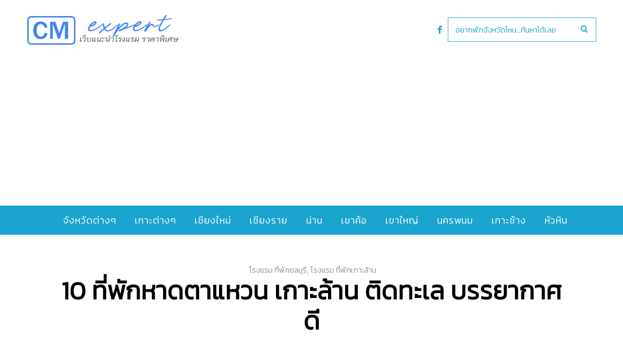

--- FILE ---
content_type: text/html; charset=UTF-8
request_url: https://www.chiangmaiexpert.com/tawaen-beach-hotel-koh-larn/
body_size: 176662
content:
<!DOCTYPE html>
<!--[if lt IE 9]><html lang="th"
	itemscope 
	itemtype="http://schema.org/Article" 
	prefix="og: http://ogp.me/ns#"  class="oldie"><![endif]-->
<!--[if (gte IE 9) | !(IE)]><!--><html lang="th"
	itemscope 
	itemtype="http://schema.org/Article" 
	prefix="og: http://ogp.me/ns#"  class="modern"><!--<![endif]-->
<head>
<meta name="agd-partner-manual-verification" />
<meta charset="UTF-8" />
<meta name="viewport" content="width=device-width, initial-scale=1" />
<!--[if IE]><meta http-equiv='X-UA-Compatible' content='IE=edge,chrome=1'><![endif]-->
<title>10 ที่พักหาดตาแหวน เกาะล้าน ติดทะเล บรรยากาศดี【อัปเดต 2025】</title>
                        <script>
                            /* You can add more configuration options to webfontloader by previously defining the WebFontConfig with your options */
                            if ( typeof WebFontConfig === "undefined" ) {
                                WebFontConfig = new Object();
                            }
                            WebFontConfig['google'] = {families: ['Kanit:300&amp;subset=thai']};

                            (function() {
                                var wf = document.createElement( 'script' );
                                wf.src = 'https://ajax.googleapis.com/ajax/libs/webfont/1.5.3/webfont.js';
                                wf.type = 'text/javascript';
                                wf.async = 'true';
                                var s = document.getElementsByTagName( 'script' )[0];
                                s.parentNode.insertBefore( wf, s );
                            })();
                        </script>
                        
<!-- All in One SEO Pack 2.8 by Michael Torbert of Semper Fi Web Design[571,642] -->
<meta name="description"  content="เลือกจองโรงแรม ที่พักหาดตาแหวน เกาะล้าน ที่พักวิวดี ติดทะเล ชายหาดสวย ทรายสีขาวละเอียด น้ำทะเลใส ลงเล่นน้ำทะเลได้ พร้อมอัพเดตล่าสุดปี 2025" />

<link rel="canonical" href="https://www.chiangmaiexpert.com/tawaen-beach-hotel-koh-larn/" />
<meta property="og:title" content="10 ที่พักหาดตาแหวน เกาะล้าน ติดทะเล บรรยากาศดี【อัปเดต 2025】" />
<meta property="og:type" content="article" />
<meta property="og:url" content="https://www.chiangmaiexpert.com/tawaen-beach-hotel-koh-larn/" />
<meta property="og:image" content="https://www.chiangmaiexpert.com/wp-content/uploads/2021/03/tawaen-beach-hotel-koh-larn-1024x683.jpg" />
<meta property="og:site_name" content="Chiang Mai Expert" />
<meta property="og:description" content="เลือกจองโรงแรม ที่พักหาดตาแหวน เกาะล้าน ที่พักวิวดี ติดทะเล ชายหาดสวย ทรายสีขาวละเอียด น้ำทะเลใส ลงเล่นน้ำทะเลได้ พร้อมอัพเดตล่าสุดปี 2025" />
<meta property="article:published_time" content="2021-03-14T12:49:58Z" />
<meta property="article:modified_time" content="2025-07-05T07:18:59Z" />
<meta name="twitter:card" content="summary" />
<meta name="twitter:title" content="10 ที่พักหาดตาแหวน เกาะล้าน ติดทะเล บรรยากาศดี【อัปเดต 2025】" />
<meta name="twitter:description" content="เลือกจองโรงแรม ที่พักหาดตาแหวน เกาะล้าน ที่พักวิวดี ติดทะเล ชายหาดสวย ทรายสีขาวละเอียด น้ำทะเลใส ลงเล่นน้ำทะเลได้ พร้อมอัพเดตล่าสุดปี 2025" />
<meta name="twitter:image" content="https://www.chiangmaiexpert.com/wp-content/uploads/2021/03/tawaen-beach-hotel-koh-larn-1024x683.jpg" />
<meta itemprop="image" content="https://www.chiangmaiexpert.com/wp-content/uploads/2021/03/tawaen-beach-hotel-koh-larn-1024x683.jpg" />
<!-- /all in one seo pack -->
<link rel="alternate" type="application/rss+xml" title="CM expert &raquo; ฟีด" href="https://www.chiangmaiexpert.com/feed/" />
<link rel="alternate" type="application/rss+xml" title="CM expert &raquo; ฟีดความเห็น" href="https://www.chiangmaiexpert.com/comments/feed/" />
		<script type="text/javascript">
			window._wpemojiSettings = {"baseUrl":"https:\/\/s.w.org\/images\/core\/emoji\/72x72\/","ext":".png","source":{"concatemoji":"https:\/\/www.chiangmaiexpert.com\/wp-includes\/js\/wp-emoji-release.min.js?ver=4.5.32"}};
			!function(e,o,t){var a,n,r;function i(e){var t=o.createElement("script");t.src=e,t.type="text/javascript",o.getElementsByTagName("head")[0].appendChild(t)}for(r=Array("simple","flag","unicode8","diversity"),t.supports={everything:!0,everythingExceptFlag:!0},n=0;n<r.length;n++)t.supports[r[n]]=function(e){var t,a,n=o.createElement("canvas"),r=n.getContext&&n.getContext("2d"),i=String.fromCharCode;if(!r||!r.fillText)return!1;switch(r.textBaseline="top",r.font="600 32px Arial",e){case"flag":return r.fillText(i(55356,56806,55356,56826),0,0),3e3<n.toDataURL().length;case"diversity":return r.fillText(i(55356,57221),0,0),a=(t=r.getImageData(16,16,1,1).data)[0]+","+t[1]+","+t[2]+","+t[3],r.fillText(i(55356,57221,55356,57343),0,0),a!=(t=r.getImageData(16,16,1,1).data)[0]+","+t[1]+","+t[2]+","+t[3];case"simple":return r.fillText(i(55357,56835),0,0),0!==r.getImageData(16,16,1,1).data[0];case"unicode8":return r.fillText(i(55356,57135),0,0),0!==r.getImageData(16,16,1,1).data[0]}return!1}(r[n]),t.supports.everything=t.supports.everything&&t.supports[r[n]],"flag"!==r[n]&&(t.supports.everythingExceptFlag=t.supports.everythingExceptFlag&&t.supports[r[n]]);t.supports.everythingExceptFlag=t.supports.everythingExceptFlag&&!t.supports.flag,t.DOMReady=!1,t.readyCallback=function(){t.DOMReady=!0},t.supports.everything||(a=function(){t.readyCallback()},o.addEventListener?(o.addEventListener("DOMContentLoaded",a,!1),e.addEventListener("load",a,!1)):(e.attachEvent("onload",a),o.attachEvent("onreadystatechange",function(){"complete"===o.readyState&&t.readyCallback()})),(a=t.source||{}).concatemoji?i(a.concatemoji):a.wpemoji&&a.twemoji&&(i(a.twemoji),i(a.wpemoji)))}(window,document,window._wpemojiSettings);
		</script>
		<style type="text/css">
img.wp-smiley,
img.emoji {
	display: inline !important;
	border: none !important;
	box-shadow: none !important;
	height: 1em !important;
	width: 1em !important;
	margin: 0 .07em !important;
	vertical-align: -0.1em !important;
	background: none !important;
	padding: 0 !important;
}
</style>
<link rel='stylesheet' id='contact-form-7-css'  href="https://www.chiangmaiexpert.com/wp-content/plugins/contact-form-7/includes/css/styles.css?50dcc9" type='text/css' media='all' />
<link rel='stylesheet' id='sc-frontend-style-css'  href="https://www.chiangmaiexpert.com/wp-content/plugins/shortcodes-indep/css/frontend-style.css?50dcc9" type='text/css' media='all' />
<link rel='stylesheet' id='parent-style-css'  href="https://www.chiangmaiexpert.com/wp-content/themes/simplemag/style.css?50dcc9" type='text/css' media='all' />
<link rel='stylesheet' id='main-style-css'  href="https://www.chiangmaiexpert.com/wp-content/themes/simplemag-child/style.css?50dcc9" type='text/css' media='all' />
<script type='text/javascript' src="https://www.chiangmaiexpert.com/wp-includes/js/jquery/jquery.js?50dcc9"></script>
<script type='text/javascript' src="https://www.chiangmaiexpert.com/wp-includes/js/jquery/jquery-migrate.min.js?50dcc9"></script>
<link rel='https://api.w.org/' href='https://www.chiangmaiexpert.com/wp-json/' />
<link rel="EditURI" type="application/rsd+xml" title="RSD" href="https://www.chiangmaiexpert.com/xmlrpc.php?rsd" />
<link rel="wlwmanifest" type="application/wlwmanifest+xml" href="https://www.chiangmaiexpert.com/wp-includes/wlwmanifest.xml" /> 
<link rel='prev' title='12 ที่พักเกาะล้าน ฟรีมอเตอร์ไซค์ ให้ขี่เล่นทั่วเกาะ' href='https://www.chiangmaiexpert.com/koh-larn-hotel-free-motorbike/' />
<link rel='next' title='15 ที่พักเกาะล้าน ยอดนิยม รีวิวดี บรรยากาศน่าพัก' href='https://www.chiangmaiexpert.com/popular-koh-larn-hotel/' />
<meta name="generator" content="WordPress 4.5.32" />
<link rel='shortlink' href='https://www.chiangmaiexpert.com/?p=10266' />
<link rel="alternate" type="application/json+oembed" href="https://www.chiangmaiexpert.com/wp-json/oembed/1.0/embed?url=https%3A%2F%2Fwww.chiangmaiexpert.com%2Ftawaen-beach-hotel-koh-larn%2F" />
<link rel="alternate" type="text/xml+oembed" href="https://www.chiangmaiexpert.com/wp-json/oembed/1.0/embed?url=https%3A%2F%2Fwww.chiangmaiexpert.com%2Ftawaen-beach-hotel-koh-larn%2F&#038;format=xml" />
<style type="text/css">
.header .logo{max-width:313px;}
.lines-button .lines, .lines-button .lines:after, .lines-button .lines:before{background:#ffffff;}
.top-strip .search-form input,.top-strip .search-form button,.top-strip .mobile-search-button{color:#ffffff}
.main-menu .sub-links .active-link,
.main-menu .mega-menu-item:hover .item-title a,
.main-menu > ul > .sub-menu-columns > .sub-menu > .sub-links > li > a {color:#111111;}
.main-menu .sub-menu-two-columns > .sub-menu > .sub-links li a:after {background-color:#111111;}
.main-menu .posts-loading:after {border-top-color:#111111;border-bottom-color:#111111;}
.secondary-menu ul > li:hover > a {color:#1aa4ce;}
.main-menu > ul > .link-arrow > a:after {border-color:transparent transparent #1aa4ce;}
.main-menu > ul > li > .sub-menu {border-top-color:#1aa4ce;}
.main-menu .mega-menu-container .mega-menu-posts-title:hover:after{color:#ffffff;}
.modern .content-over-image-tint .entry-image:before,
.modern .content-over-image-tint.full-width-image:before{opacity:0.1;}
.modern .content-over-image-tint:hover .entry-image:before,
.modern .content-over-image-tint.full-width-image:hover:before,
.modern .content-over-image-tint .gallery-item:not(.slick-active) .entry-image:before{opacity:0.7;}
.sidebar .widget{border-bottom:1px solid #cccccc;}
.footer-sidebar .widget_rss li:after,
.footer-sidebar .widget_pages li:after,
.footer-sidebar .widget_nav_menu li:after,
.footer-sidebar .widget_categories ul li:after,
.footer-sidebar .widget_recent_entries li:after,
.footer-sidebar .widget_recent_comments li:after{background-color:#5b5b5b;}
.entry-title {text-transform:none;}
.title-with-sep{background:url("https://www.chiangmaiexpert.com/wp-content/themes/simplemag/images/section-header.png") repeat-x 0 50%;}
@media only screen and (min-width: 960px) {.full-width-media .gallery-carousel,.full-width-media .gallery-carousel .gallery-item{height:580px;}}
/* Custom CSS */
.title-with-sep {background: transparent;}
#pageslide .menu li a {font-size: 16px;}
.social li a {color: #1aa4ce;}
.cat-description p {font-family: kanit;}
.entry-title a:hover {color: #1aa4ce;}
.entry-content a {color: #1aa4ce; text-decoration: none;}
.entry-content a:hover {text-decoration: underline;}
.entry-content h2 {color: #111;}
.manual-excerpt {font-size: 24px; line-height: 34px;}

.sub-menu li, .entries .entry-meta {font-size: 16px;}


img {border-radius: 3px;}
.single .entry-media img {border-radius: 0px; padding-top: 39px; background: url(https://www.chiangmaiexpert.com/images/update-badge.png) no-repeat scroll center top;}

.advertisement {font-size: 18px;}
.advertisement a {color: #1aa4ce; text-decoration: none;}
.advertisement a:hover {text-decoration: underline;}


.header .search-form, .top-strip .search-form {width: 305px;}

.related-posts .entry-meta + h4 {margin-top: 0px;}

.sc-separator.type-thin {border-top: 3px solid #1aa4ce;}

.price-font {font-size: 28px; color: #FF5F15; font-weight: bold;}

.entry-content h2 {font-size: 30px; color: #111111; font-weight: bold;}

h1.entry-title {font-weight: bold;}

.header-search .search-form input[type="text"] {color: #1aa4ce; border: 1px solid #1aa4ce;}

.search-form button {color: #1aa4ce;}

</style>
<script type="text/javascript">
  (function(i,s,o,g,r,a,m){i['GoogleAnalyticsObject']=r;i[r]=i[r]||function(){
  (i[r].q=i[r].q||[]).push(arguments)},i[r].l=1*new Date();a=s.createElement(o),
  m=s.getElementsByTagName(o)[0];a.async=1;a.src=g;m.parentNode.insertBefore(a,m)
  })(window,document,'script','https://www.google-analytics.com/analytics.js','ga');

  ga('create', 'UA-33618363-3', 'auto');
  ga('send', 'pageview');


</script>
<style type="text/css" title="dynamic-css" class="options-output">.menu-item a, .entry-meta, .see-more span, .read-more, .read-more-link, .nav-title, .related-posts-tabs li a, #submit, input, textarea, .copyright, .copyright a{font-family:Kanit;font-weight:300;font-style:normal;opacity: 1;visibility: visible;-webkit-transition: opacity 0.24s ease-in-out;-moz-transition: opacity 0.24s ease-in-out;transition: opacity 0.24s ease-in-out;}.wf-loading .menu-item a, .entry-meta, .see-more span, .read-more, .read-more-link, .nav-title, .related-posts-tabs li a, #submit, input, textarea, .copyright, .copyright a,{opacity: 0;}.ie.wf-loading .menu-item a, .entry-meta, .see-more span, .read-more, .read-more-link, .nav-title, .related-posts-tabs li a, #submit, input, textarea, .copyright, .copyright a,{visibility: hidden;}.secondary-menu > ul > li{font-size:12px;opacity: 1;visibility: visible;-webkit-transition: opacity 0.24s ease-in-out;-moz-transition: opacity 0.24s ease-in-out;transition: opacity 0.24s ease-in-out;}.wf-loading .secondary-menu > ul > li,{opacity: 0;}.ie.wf-loading .secondary-menu > ul > li,{visibility: hidden;}.main-menu > ul > li{font-size:20px;opacity: 1;visibility: visible;-webkit-transition: opacity 0.24s ease-in-out;-moz-transition: opacity 0.24s ease-in-out;transition: opacity 0.24s ease-in-out;}.wf-loading .main-menu > ul > li,{opacity: 0;}.ie.wf-loading .main-menu > ul > li,{visibility: hidden;}h1, h2, h3, h4, h5, h6, .main-menu .item-title a, .widget_pages, .widget_categories, .widget_nav_menu, .tagline, .sub-title, .entry-note, .manual-excerpt, .single-post.ltr:not(.woocommerce) .entry-content > p:first-of-type:first-letter, .sc-dropcap, .single-author-box .vcard, .comment-author, .comment-meta, .comment-reply-link, #respond label, #wp-calendar tbody, .latest-reviews .score-line i, .score-box .total{font-family:Kanit;font-weight:300;font-style:normal;opacity: 1;visibility: visible;-webkit-transition: opacity 0.24s ease-in-out;-moz-transition: opacity 0.24s ease-in-out;transition: opacity 0.24s ease-in-out;}.wf-loading h1, h2, h3, h4, h5, h6, .main-menu .item-title a, .widget_pages, .widget_categories, .widget_nav_menu, .tagline, .sub-title, .entry-note, .manual-excerpt, .single-post.ltr:not(.woocommerce) .entry-content > p:first-of-type:first-letter, .sc-dropcap, .single-author-box .vcard, .comment-author, .comment-meta, .comment-reply-link, #respond label, #wp-calendar tbody, .latest-reviews .score-line i, .score-box .total,{opacity: 0;}.ie.wf-loading h1, h2, h3, h4, h5, h6, .main-menu .item-title a, .widget_pages, .widget_categories, .widget_nav_menu, .tagline, .sub-title, .entry-note, .manual-excerpt, .single-post.ltr:not(.woocommerce) .entry-content > p:first-of-type:first-letter, .sc-dropcap, .single-author-box .vcard, .comment-author, .comment-meta, .comment-reply-link, #respond label, #wp-calendar tbody, .latest-reviews .score-line i, .score-box .total,{visibility: hidden;}.section-title, .classic-layout .entry-title{font-size:42px;opacity: 1;visibility: visible;-webkit-transition: opacity 0.24s ease-in-out;-moz-transition: opacity 0.24s ease-in-out;transition: opacity 0.24s ease-in-out;}.wf-loading .section-title, .classic-layout .entry-title,{opacity: 0;}.ie.wf-loading .section-title, .classic-layout .entry-title,{visibility: hidden;}.entries .post-item .entry-title, .media-post-item .entry-title{font-size:24px;opacity: 1;visibility: visible;-webkit-transition: opacity 0.24s ease-in-out;-moz-transition: opacity 0.24s ease-in-out;transition: opacity 0.24s ease-in-out;}.wf-loading .entries .post-item .entry-title, .media-post-item .entry-title,{opacity: 0;}.ie.wf-loading .entries .post-item .entry-title, .media-post-item .entry-title,{visibility: hidden;}.page-title{font-size:52px;opacity: 1;visibility: visible;-webkit-transition: opacity 0.24s ease-in-out;-moz-transition: opacity 0.24s ease-in-out;transition: opacity 0.24s ease-in-out;}.wf-loading .page-title,{opacity: 0;}.ie.wf-loading .page-title,{visibility: hidden;}body, p{font-family:Kanit;font-weight:normal;font-style:normal;opacity: 1;visibility: visible;-webkit-transition: opacity 0.24s ease-in-out;-moz-transition: opacity 0.24s ease-in-out;transition: opacity 0.24s ease-in-out;}.wf-loading body, p,{opacity: 0;}.ie.wf-loading body, p,{visibility: hidden;}.page .entry-content, .single .entry-content, .home-section div.entry-summary{line-height:32px;font-size:20px;opacity: 1;visibility: visible;-webkit-transition: opacity 0.24s ease-in-out;-moz-transition: opacity 0.24s ease-in-out;transition: opacity 0.24s ease-in-out;}.wf-loading .page .entry-content, .single .entry-content, .home-section div.entry-summary,{opacity: 0;}.ie.wf-loading .page .entry-content, .single .entry-content, .home-section div.entry-summary,{visibility: hidden;}.score-line, .rating-total-indicator .sides span, .widget_ti_most_commented span{background-color:#ffcc0d;}.comment-list .bypostauthor .avatar, .post-item .content-loading .load-media-content:before, .media-posts .content-loading .load-media-content:before, .post-item .content-loading .load-media-content:after, .media-posts .content-loading .load-media-content:after{border-color:#ffcc0d;}.widget_ti_most_commented span i:before{border-top-color:#ffcc0d;}.score-line span i, .widget_ti_most_commented span i{color:#000000;}#masthead{background-color:#ffffff;}.top-strip, .secondary-menu .sub-menu, .top-strip .search-form input[type="text"], .top-strip .social li ul{background-color:#000000;}.top-strip{border-bottom:0px solid #000;}.secondary-menu a{color:#ffffff;}.secondary-menu a:hover{color:#1aa4ce;}.top-strip .social li a{color:#000000;}.main-menu-container,.sticky-active .main-menu-fixed{background-color:#1aa4ce;}.main-menu > ul > li{color:#ffffff;}.main-menu > ul > li:hover{color:#111111;}.main-menu > ul > li > a > span:after{color:transparent;}.main-menu-container{border-top:0px solid #cccccc;}.main-menu-container{border-bottom:0px solid #222222;}.main-menu .sub-menu{background-color:#1aa4ce;}.main-menu .sub-menu li a, .main-menu .mega-menu-container .mega-menu-posts-title{color:#ffffff;}.main-menu .sub-menu li a:hover, .main-menu .mega-menu-container .mega-menu-posts-title:hover{color:#111111;}.modern .content-over-image-tint .entry-image:before, .modern .content-over-image-tint.full-width-image:before{background-color:#000000;}.sidebar{border-top:1px solid #cccccc;border-bottom:1px solid #cccccc;border-left:1px solid #cccccc;border-right:1px solid #cccccc;}.slide-dock{background-color:#000000;}.slide-dock h3, .slide-dock p{color:#ffffff;}.slide-dock .entry-meta a, .slide-dock h4 a{color:#ffcc0d;}.footer-sidebar, .footer-sidebar .widget_ti_most_commented li a, .footer-sidebar .widget-slider .widget-post-details .widget-post-category, .footer-sidebar .widget-posts-classic-entries .widget-post-details .widget-post-category, .footer-sidebar .widget-posts-entries .widget-post-item:not(:nth-child(1)) .widget-post-details{background-color:#eeeeee;}.footer-sidebar .widget_ti_latest_comments .comment-text:after{border-bottom-color:#eeeeee;}.footer-sidebar .widget_ti_most_commented span i{color:#eeeeee;}.footer-sidebar .widget h3{color:#222222;}.footer-sidebar .rating-total-indicator .sides span, .footer-sidebar .widget_ti_most_commented span{background-color:#222222;}.footer-sidebar .widget_ti_most_commented span i:before{border-top-color:#222222;}.footer-sidebar, .footer-sidebar button, .footer-sidebar select, .footer-sidebar input,  .footer-sidebar input[type="submit"]{color:#5b5b5b;}.footer-sidebar input, .footer-sidebar select, .footer-sidebar input[type="submit"]{border-color:#5b5b5b;}.footer-sidebar .widget_ti_latest_comments .comment-text:before{border-bottom-color:#5b5b5b;}.footer-sidebar .widget a{color:#5b5b5b;}.footer-sidebar .widget a:hover{color:#1aa4ce;}.widget-area-2, .widget-area-3, .footer-sidebar .widget{border-top:1px dotted #222222;border-bottom:1px dotted #222222;border-left:1px dotted #222222;border-right:1px dotted #222222;}.full-width-sidebar{background-color:#f8f8f8;}.full-width-sidebar, .full-width-sidebar a{color:#222222;}.copyright{background-color:#1aa4ce;}.copyright, .copyright a{color:#ffffff;}</style><script async src="https://pagead2.googlesyndication.com/pagead/js/adsbygoogle.js?client=ca-pub-7758366381236844"
     crossorigin="anonymous"></script>
</head>

<body class="single single-post postid-10266 single-format-standard ltr single-chonburi-hotel single-koh-larn-hotel hide-strip layout-full">
    
    <section class="no-print top-strip">
        
                
        <div class="wrapper clearfix">

            
            
            
            <a href="#" id="mobile-menu-toggle" class="lines-button">
                <span class="lines"></span>
            </a>

        </div><!-- .wrapper -->
        
    </section><!-- .top-strip -->
    

    <section id="site">
        
                <div id="pageslide" class="mobilewhite"><!-- Sidebar in Mobile View --></div>
        
        <div class="site-content">
    
            <header id="masthead" role="banner" class="clearfix">
                
                                <div id="branding" class="anmtd">
                    <div class="wrapper">
                    
<div class="header header-search">

    <div class="inner">
        <div class="inner-cell">
        
                            <a class="logo" href="https://www.chiangmaiexpert.com">
                    <img src="https://www.chiangmaiexpert.com/wp-content/uploads/2020/07/logo-cmexpert-new.png?50dcc9" alt="CM expert - แนะนำโรงแรม ราคาพิเศษ ทั่วไทย" width="313" height="63" />
                </a><!-- Logo -->
            
                    
     	</div>
        
		        <div class="inner-cell">
        	<ul class="social">
		<li><a href="#" class="icomoon-share social-share-link"></a>
			<ul><li><a href="https://www.facebook.com/cmtravelexpert" class="icomoon-facebook" target="_blank"></a></li>		</ul>
		</li>
	</ul>        </div>
        		
        		<div class="inner-cell search-form-cell">
			
<div class="search-form">
    <form method="get" id="searchform" action="https://www.chiangmaiexpert.com/" role="search">
        <input type="text" name="s" id="s" value="อยากพักจังหวัดไหน...ค้นหาได้เลย" onfocus="if(this.value=='อยากพักจังหวัดไหน...ค้นหาได้เลย')this.value='';" onblur="if(this.value=='')this.value='อยากพักจังหวัดไหน...ค้นหาได้เลย';" />
        <button type="submit">
            <i class="icomoon-search"></i>
        </button>
    </form>
    
    <div class="mobile-search-button"></div>
</div>        </div>
                
    </div>

</div><!-- .header-search -->                    </div><!-- .wrapper -->
                </div><!-- #branding -->
                                
				<div class="no-print anmtd main-menu-container" role="navigation"><div class="main-menu-fixed"><nav class="wrapper main-menu"><ul id="menu-cm" class="menu"><li id="menu-item-7171" class="menu-item menu-item-type-taxonomy menu-item-object-category current-post-ancestor menu-item-has-children"><a href="https://www.chiangmaiexpert.com/category/accommodations/"><span>จังหวัดต่างๆ</span></a>
<ul class="sub-links">
	<li id="menu-item-7705" class="menu-item menu-item-type-taxonomy menu-item-object-category menu-item-has-children"><a href="https://www.chiangmaiexpert.com/category/accommodations/bangkok-hotel/"><span>กรุงเทพมหานคร</span></a>
	<ul class="sub-links">
		<li id="menu-item-17966" class="menu-item menu-item-type-taxonomy menu-item-object-category"><a href="https://www.chiangmaiexpert.com/category/accommodations/bangkok-hotel/"><span>กรุงเทพทั้งหมด</span></a></li>
		<li id="menu-item-20644" class="menu-item menu-item-type-custom menu-item-object-custom"><a href="https://www.chiangmaiexpert.com/tag/5-star-hotel-bangkok/"><span>โรงแรม 5 ดาว</span></a></li>
		<li id="menu-item-17964" class="menu-item menu-item-type-taxonomy menu-item-object-category"><a href="https://www.chiangmaiexpert.com/category/accommodations/hotel-near-bts/"><span>ใกล้รถไฟฟ้า BTS</span></a></li>
		<li id="menu-item-17965" class="menu-item menu-item-type-taxonomy menu-item-object-category"><a href="https://www.chiangmaiexpert.com/category/accommodations/hotel-near-mrt/"><span>ใกล้รถไฟใต้ดิน MRT</span></a></li>
	</ul>
</li>
	<li id="menu-item-7839" class="menu-item menu-item-type-custom menu-item-object-custom menu-item-has-children"><a href="#"><span>ภาคกลาง</span></a>
	<ul class="sub-links">
		<li id="menu-item-7933" class="menu-item menu-item-type-taxonomy menu-item-object-category"><a href="https://www.chiangmaiexpert.com/category/accommodations/kampangpetch-hotel/"><span>กำแพงเพชร</span></a></li>
		<li id="menu-item-7934" class="menu-item menu-item-type-taxonomy menu-item-object-category"><a href="https://www.chiangmaiexpert.com/category/accommodations/chai-nat-hotel/"><span>ชัยนาท</span></a></li>
		<li id="menu-item-7935" class="menu-item menu-item-type-taxonomy menu-item-object-category"><a href="https://www.chiangmaiexpert.com/category/accommodations/nakhon-nayok-hotel/"><span>นครนายก</span></a></li>
		<li id="menu-item-7865" class="menu-item menu-item-type-taxonomy menu-item-object-category"><a href="https://www.chiangmaiexpert.com/category/accommodations/nakhon-pathom-hotel/"><span>นครปฐม</span></a></li>
		<li id="menu-item-7886" class="menu-item menu-item-type-taxonomy menu-item-object-category"><a href="https://www.chiangmaiexpert.com/category/accommodations/nakhon-sawan-hotel/"><span>นครสวรรค์</span></a></li>
		<li id="menu-item-7936" class="menu-item menu-item-type-taxonomy menu-item-object-category"><a href="https://www.chiangmaiexpert.com/category/accommodations/nonthaburi-hotel/"><span>นนทบุรี</span></a></li>
		<li id="menu-item-7937" class="menu-item menu-item-type-taxonomy menu-item-object-category"><a href="https://www.chiangmaiexpert.com/category/accommodations/pathum-thani-hotel/"><span>ปทุมธานี</span></a></li>
		<li id="menu-item-7938" class="menu-item menu-item-type-taxonomy menu-item-object-category"><a href="https://www.chiangmaiexpert.com/category/accommodations/ayutthaya-hotel/"><span>พระนครศรีอยุธยา</span></a></li>
		<li id="menu-item-7939" class="menu-item menu-item-type-taxonomy menu-item-object-category"><a href="https://www.chiangmaiexpert.com/category/accommodations/phichit-hotel/"><span>พิจิตร</span></a></li>
		<li id="menu-item-7897" class="menu-item menu-item-type-taxonomy menu-item-object-category"><a href="https://www.chiangmaiexpert.com/category/accommodations/phitsanulok-hotel/"><span>พิษณุโลก</span></a></li>
		<li id="menu-item-7940" class="menu-item menu-item-type-taxonomy menu-item-object-category"><a href="https://www.chiangmaiexpert.com/category/accommodations/phetchabun-hotel/"><span>เพชรบูรณ์</span></a></li>
		<li id="menu-item-7791" class="menu-item menu-item-type-taxonomy menu-item-object-category"><a href="https://www.chiangmaiexpert.com/category/accommodations/lopburi-hotel/"><span>ลพบุรี</span></a></li>
		<li id="menu-item-7941" class="menu-item menu-item-type-taxonomy menu-item-object-category"><a href="https://www.chiangmaiexpert.com/category/accommodations/samut-prakan-hotel/"><span>สมุทรปราการ</span></a></li>
		<li id="menu-item-7942" class="menu-item menu-item-type-taxonomy menu-item-object-category"><a href="https://www.chiangmaiexpert.com/category/accommodations/samut-songkhram-hotel/"><span>สมุทรสงคราม</span></a></li>
		<li id="menu-item-7943" class="menu-item menu-item-type-taxonomy menu-item-object-category"><a href="https://www.chiangmaiexpert.com/category/accommodations/samut-sakorn-hotel/"><span>สมุทรสาคร</span></a></li>
		<li id="menu-item-7944" class="menu-item menu-item-type-taxonomy menu-item-object-category"><a href="https://www.chiangmaiexpert.com/category/accommodations/saraburi-hotel/"><span>สระบุรี</span></a></li>
		<li id="menu-item-7945" class="menu-item menu-item-type-taxonomy menu-item-object-category"><a href="https://www.chiangmaiexpert.com/category/accommodations/sing-buri-hotel/"><span>สิงห์บุรี</span></a></li>
		<li id="menu-item-7946" class="menu-item menu-item-type-taxonomy menu-item-object-category"><a href="https://www.chiangmaiexpert.com/category/accommodations/suphanburi-hotel/"><span>สุพรรณบุรี</span></a></li>
		<li id="menu-item-7947" class="menu-item menu-item-type-taxonomy menu-item-object-category"><a href="https://www.chiangmaiexpert.com/category/accommodations/sukhothai-hotel/"><span>สุโขทัย</span></a></li>
		<li id="menu-item-7948" class="menu-item menu-item-type-taxonomy menu-item-object-category"><a href="https://www.chiangmaiexpert.com/category/accommodations/ang-thong-hotel/"><span>อ่างทอง</span></a></li>
		<li id="menu-item-7949" class="menu-item menu-item-type-taxonomy menu-item-object-category"><a href="https://www.chiangmaiexpert.com/category/accommodations/uthai-thani-hotel/"><span>อุทัยธานี</span></a></li>
	</ul>
</li>
	<li id="menu-item-7843" class="menu-item menu-item-type-custom menu-item-object-custom menu-item-has-children"><a href="#"><span>ภาคอีสาน</span></a>
	<ul class="sub-links">
		<li id="menu-item-7953" class="menu-item menu-item-type-taxonomy menu-item-object-category"><a href="https://www.chiangmaiexpert.com/category/accommodations/kalasin-hotel/"><span>กาฬสินธุ์</span></a></li>
		<li id="menu-item-7687" class="menu-item menu-item-type-taxonomy menu-item-object-category"><a href="https://www.chiangmaiexpert.com/category/accommodations/khon-kaen-hotel/"><span>ขอนแก่น</span></a></li>
		<li id="menu-item-7960" class="menu-item menu-item-type-taxonomy menu-item-object-category"><a href="https://www.chiangmaiexpert.com/category/accommodations/chaiyaphum-hotel/"><span>ชัยภูมิ</span></a></li>
		<li id="menu-item-7955" class="menu-item menu-item-type-taxonomy menu-item-object-category"><a href="https://www.chiangmaiexpert.com/category/accommodations/nakhon-phanom-hotel/"><span>นครพนม</span></a></li>
		<li id="menu-item-7872" class="menu-item menu-item-type-taxonomy menu-item-object-category"><a href="https://www.chiangmaiexpert.com/category/accommodations/nakhon-ratchasima-hotel/"><span>นครราชสีมา</span></a></li>
		<li id="menu-item-7956" class="menu-item menu-item-type-taxonomy menu-item-object-category"><a href="https://www.chiangmaiexpert.com/category/accommodations/bueng-kan-hotel/"><span>บึงกาฬ</span></a></li>
		<li id="menu-item-7895" class="menu-item menu-item-type-taxonomy menu-item-object-category"><a href="https://www.chiangmaiexpert.com/category/accommodations/buriram-hotel/"><span>บุรีรัมย์</span></a></li>
		<li id="menu-item-7957" class="menu-item menu-item-type-taxonomy menu-item-object-category"><a href="https://www.chiangmaiexpert.com/category/accommodations/maha-sarakham-hotel/"><span>มหาสารคาม</span></a></li>
		<li id="menu-item-7898" class="menu-item menu-item-type-taxonomy menu-item-object-category"><a href="https://www.chiangmaiexpert.com/category/accommodations/mukdahan-hotel/"><span>มุกดาหาร</span></a></li>
		<li id="menu-item-7958" class="menu-item menu-item-type-taxonomy menu-item-object-category"><a href="https://www.chiangmaiexpert.com/category/accommodations/yasothorn-hotel/"><span>ยโสธร</span></a></li>
		<li id="menu-item-7899" class="menu-item menu-item-type-taxonomy menu-item-object-category"><a href="https://www.chiangmaiexpert.com/category/accommodations/roi-et-hotel/"><span>ร้อยเอ็ด</span></a></li>
		<li id="menu-item-7952" class="menu-item menu-item-type-taxonomy menu-item-object-category"><a href="https://www.chiangmaiexpert.com/category/accommodations/loei-hotel/"><span>เลย</span></a></li>
		<li id="menu-item-7959" class="menu-item menu-item-type-taxonomy menu-item-object-category"><a href="https://www.chiangmaiexpert.com/category/accommodations/sisaket-hotel/"><span>ศรีสะเกษ</span></a></li>
		<li id="menu-item-7785" class="menu-item menu-item-type-taxonomy menu-item-object-category"><a href="https://www.chiangmaiexpert.com/category/accommodations/sakon-nakhon-hotel/"><span>สกลนคร</span></a></li>
		<li id="menu-item-7767" class="menu-item menu-item-type-taxonomy menu-item-object-category"><a href="https://www.chiangmaiexpert.com/category/accommodations/surin-hotel/"><span>สุรินทร์</span></a></li>
		<li id="menu-item-7759" class="menu-item menu-item-type-taxonomy menu-item-object-category"><a href="https://www.chiangmaiexpert.com/category/accommodations/nong-khai-hotel/"><span>หนองคาย</span></a></li>
		<li id="menu-item-7950" class="menu-item menu-item-type-taxonomy menu-item-object-category"><a href="https://www.chiangmaiexpert.com/category/accommodations/nong-bua-lamphu-hotel/"><span>หนองบัวลำภู</span></a></li>
		<li id="menu-item-7951" class="menu-item menu-item-type-taxonomy menu-item-object-category"><a href="https://www.chiangmaiexpert.com/category/accommodations/amnat-charoen-hotel/"><span>อำนาจเจริญ</span></a></li>
		<li id="menu-item-7742" class="menu-item menu-item-type-taxonomy menu-item-object-category"><a href="https://www.chiangmaiexpert.com/category/accommodations/udon-thani-hotel/"><span>อุดรธานี</span></a></li>
		<li id="menu-item-7734" class="menu-item menu-item-type-taxonomy menu-item-object-category"><a href="https://www.chiangmaiexpert.com/category/accommodations/ubon-ratchathani-hotel/"><span>อุบลราชธานี</span></a></li>
	</ul>
</li>
	<li id="menu-item-7838" class="menu-item menu-item-type-custom menu-item-object-custom menu-item-has-children"><a href="#"><span>ภาคเหนือ</span></a>
	<ul class="sub-links">
		<li id="menu-item-7174" class="menu-item menu-item-type-taxonomy menu-item-object-category"><a href="https://www.chiangmaiexpert.com/category/accommodations/chiang-mai-hotel/"><span>เชียงใหม่</span></a></li>
		<li id="menu-item-7170" class="menu-item menu-item-type-taxonomy menu-item-object-category"><a href="https://www.chiangmaiexpert.com/category/accommodations/chiang-rai-hotel/"><span>เชียงราย</span></a></li>
		<li id="menu-item-7918" class="menu-item menu-item-type-taxonomy menu-item-object-category"><a href="https://www.chiangmaiexpert.com/category/accommodations/phrae-hotel/"><span>แพร่</span></a></li>
		<li id="menu-item-7919" class="menu-item menu-item-type-taxonomy menu-item-object-category"><a href="https://www.chiangmaiexpert.com/category/accommodations/mae-hong-son-hotel/"><span>แม่ฮ่องสอน</span></a></li>
		<li id="menu-item-7921" class="menu-item menu-item-type-taxonomy menu-item-object-category"><a href="https://www.chiangmaiexpert.com/category/accommodations/nan-hotel/"><span>น่าน</span></a></li>
		<li id="menu-item-7922" class="menu-item menu-item-type-taxonomy menu-item-object-category"><a href="https://www.chiangmaiexpert.com/category/accommodations/phayao-hotel/"><span>พะเยา</span></a></li>
		<li id="menu-item-7666" class="menu-item menu-item-type-taxonomy menu-item-object-category"><a href="https://www.chiangmaiexpert.com/category/accommodations/lampang-hotel/"><span>ลำปาง</span></a></li>
		<li id="menu-item-7923" class="menu-item menu-item-type-taxonomy menu-item-object-category"><a href="https://www.chiangmaiexpert.com/category/accommodations/lamphun-hotel/"><span>ลำพูน</span></a></li>
		<li id="menu-item-7924" class="menu-item menu-item-type-taxonomy menu-item-object-category"><a href="https://www.chiangmaiexpert.com/category/accommodations/uttaradit-hotel/"><span>อุตรดิตถ์</span></a></li>
	</ul>
</li>
	<li id="menu-item-7842" class="menu-item menu-item-type-custom menu-item-object-custom menu-item-has-children"><a href="#"><span>ภาคใต้</span></a>
	<ul class="sub-links">
		<li id="menu-item-7814" class="menu-item menu-item-type-taxonomy menu-item-object-category"><a href="https://www.chiangmaiexpert.com/category/accommodations/krabi-hotel/"><span>กระบี่</span></a></li>
		<li id="menu-item-7851" class="menu-item menu-item-type-taxonomy menu-item-object-category"><a href="https://www.chiangmaiexpert.com/category/accommodations/chumphon-hotel/"><span>ชุมพร</span></a></li>
		<li id="menu-item-7856" class="menu-item menu-item-type-taxonomy menu-item-object-category"><a href="https://www.chiangmaiexpert.com/category/accommodations/trang-hotel/"><span>ตรัง</span></a></li>
		<li id="menu-item-7877" class="menu-item menu-item-type-taxonomy menu-item-object-category"><a href="https://www.chiangmaiexpert.com/category/accommodations/nakhon-si-thammarat-hotel/"><span>นครศรีธรรมราช</span></a></li>
		<li id="menu-item-7925" class="menu-item menu-item-type-taxonomy menu-item-object-category"><a href="https://www.chiangmaiexpert.com/category/accommodations/narathiwat-hotel/"><span>นราธิวาส</span></a></li>
		<li id="menu-item-7926" class="menu-item menu-item-type-taxonomy menu-item-object-category"><a href="https://www.chiangmaiexpert.com/category/accommodations/pattani-hotel/"><span>ปัตตานี</span></a></li>
		<li id="menu-item-7927" class="menu-item menu-item-type-taxonomy menu-item-object-category"><a href="https://www.chiangmaiexpert.com/category/accommodations/phang-nga-hotel/"><span>พังงา</span></a></li>
		<li id="menu-item-7928" class="menu-item menu-item-type-taxonomy menu-item-object-category"><a href="https://www.chiangmaiexpert.com/category/accommodations/phatthalung-hotel/"><span>พัทลุง</span></a></li>
		<li id="menu-item-7680" class="menu-item menu-item-type-taxonomy menu-item-object-category"><a href="https://www.chiangmaiexpert.com/category/accommodations/phuket-hotel/"><span>ภูเก็ต</span></a></li>
		<li id="menu-item-7929" class="menu-item menu-item-type-taxonomy menu-item-object-category"><a href="https://www.chiangmaiexpert.com/category/accommodations/yala-hotel/"><span>ยะลา</span></a></li>
		<li id="menu-item-7930" class="menu-item menu-item-type-taxonomy menu-item-object-category"><a href="https://www.chiangmaiexpert.com/category/accommodations/ranong-hotel/"><span>ระนอง</span></a></li>
		<li id="menu-item-7654" class="menu-item menu-item-type-taxonomy menu-item-object-category"><a href="https://www.chiangmaiexpert.com/category/accommodations/songkhla-hotel/"><span>สงขลา</span></a></li>
		<li id="menu-item-7931" class="menu-item menu-item-type-taxonomy menu-item-object-category"><a href="https://www.chiangmaiexpert.com/category/accommodations/satun-hotel/"><span>สตูล</span></a></li>
		<li id="menu-item-7773" class="menu-item menu-item-type-taxonomy menu-item-object-category"><a href="https://www.chiangmaiexpert.com/category/accommodations/surat-thani-hotel/"><span>สุราษฎร์ธานี</span></a></li>
	</ul>
</li>
	<li id="menu-item-7840" class="menu-item menu-item-type-custom menu-item-object-custom menu-item-has-children"><a href="#"><span>ภาคตะวันออก</span></a>
	<ul class="sub-links">
		<li id="menu-item-7830" class="menu-item menu-item-type-taxonomy menu-item-object-category"><a href="https://www.chiangmaiexpert.com/category/accommodations/chanthaburi-hotel/"><span>จันทบุรี</span></a></li>
		<li id="menu-item-7961" class="menu-item menu-item-type-taxonomy menu-item-object-category"><a href="https://www.chiangmaiexpert.com/category/accommodations/chachoengsao-hotel/"><span>ฉะเชิงเทรา</span></a></li>
		<li id="menu-item-7836" class="menu-item menu-item-type-taxonomy menu-item-object-category current-post-ancestor current-menu-parent current-post-parent"><a href="https://www.chiangmaiexpert.com/category/accommodations/chonburi-hotel/"><span>ชลบุรี</span></a></li>
		<li id="menu-item-7962" class="menu-item menu-item-type-taxonomy menu-item-object-category"><a href="https://www.chiangmaiexpert.com/category/accommodations/trat-hotel/"><span>ตราด</span></a></li>
		<li id="menu-item-7963" class="menu-item menu-item-type-taxonomy menu-item-object-category"><a href="https://www.chiangmaiexpert.com/category/accommodations/prachinburi-hotel/"><span>ปราจีนบุรี</span></a></li>
		<li id="menu-item-7675" class="menu-item menu-item-type-taxonomy menu-item-object-category"><a href="https://www.chiangmaiexpert.com/category/accommodations/rayong-hotel/"><span>ระยอง</span></a></li>
		<li id="menu-item-7778" class="menu-item menu-item-type-taxonomy menu-item-object-category"><a href="https://www.chiangmaiexpert.com/category/accommodations/sa-kaeo-hotel/"><span>สระแก้ว</span></a></li>
	</ul>
</li>
	<li id="menu-item-7841" class="menu-item menu-item-type-custom menu-item-object-custom menu-item-has-children"><a href="#"><span>ภาคตะวันตก</span></a>
	<ul class="sub-links">
		<li id="menu-item-7825" class="menu-item menu-item-type-taxonomy menu-item-object-category"><a href="https://www.chiangmaiexpert.com/category/accommodations/kanchanaburi-hotel/"><span>กาญจนบุรี</span></a></li>
		<li id="menu-item-7815" class="menu-item menu-item-type-taxonomy menu-item-object-category"><a href="https://www.chiangmaiexpert.com/category/accommodations/tak-hotel/"><span>ตาก</span></a></li>
		<li id="menu-item-7753" class="menu-item menu-item-type-taxonomy menu-item-object-category"><a href="https://www.chiangmaiexpert.com/category/accommodations/prachuap-khiri-khan-hotel/"><span>ประจวบคีรีขันธ์</span></a></li>
		<li id="menu-item-7965" class="menu-item menu-item-type-taxonomy menu-item-object-category"><a href="https://www.chiangmaiexpert.com/category/accommodations/phetchaburi-hotel/"><span>เพชรบุรี</span></a></li>
		<li id="menu-item-7964" class="menu-item menu-item-type-taxonomy menu-item-object-category"><a href="https://www.chiangmaiexpert.com/category/accommodations/ratchaburi-hotel/"><span>ราชบุรี</span></a></li>
	</ul>
</li>
	<li id="menu-item-12717" class="menu-item menu-item-type-post_type menu-item-object-post"><a href="https://www.chiangmaiexpert.com/thailand-travel-together/"><span>เราเที่ยวด้วยกัน</span></a></li>
	<li id="menu-item-12853" class="menu-item menu-item-type-custom menu-item-object-custom"><a href="https://www.chiangmaiexpert.com/b2-hotel-thailand/"><span>บีทู (B2 Hotel) ทั่วไทย</span></a></li>
	<li id="menu-item-12854" class="menu-item menu-item-type-custom menu-item-object-custom"><a href="https://www.chiangmaiexpert.com/hop-inn-hotel-thailand/"><span>ฮ็อป อินน์ (Hop Inn)</span></a></li>
</ul>
</li>
<li id="menu-item-10306" class="menu-item menu-item-type-custom menu-item-object-custom menu-item-has-children"><a href="#"><span>เกาะต่างๆ</span></a>
<ul class="sub-links">
	<li id="menu-item-10309" class="menu-item menu-item-type-taxonomy menu-item-object-category current-post-ancestor current-menu-parent current-post-parent"><a href="https://www.chiangmaiexpert.com/category/accommodations/koh-larn-hotel/"><span>เกาะล้าน</span></a></li>
	<li id="menu-item-10310" class="menu-item menu-item-type-taxonomy menu-item-object-category"><a href="https://www.chiangmaiexpert.com/category/accommodations/koh-samet-hotel/"><span>เกาะเสม็ด</span></a></li>
	<li id="menu-item-11927" class="menu-item menu-item-type-taxonomy menu-item-object-category"><a href="https://www.chiangmaiexpert.com/category/accommodations/koh-samui-hotel/"><span>เกาะสมุย</span></a></li>
	<li id="menu-item-10308" class="menu-item menu-item-type-taxonomy menu-item-object-category"><a href="https://www.chiangmaiexpert.com/category/accommodations/koh-chang-hotel/"><span>เกาะช้าง</span></a></li>
	<li id="menu-item-10150" class="menu-item menu-item-type-taxonomy menu-item-object-category"><a href="https://www.chiangmaiexpert.com/category/accommodations/koh-kood-hotel/"><span>เกาะกูด</span></a></li>
	<li id="menu-item-12213" class="menu-item menu-item-type-taxonomy menu-item-object-category"><a href="https://www.chiangmaiexpert.com/category/accommodations/koh-phi-phi-hotel/"><span>เกาะพีพี</span></a></li>
	<li id="menu-item-11029" class="menu-item menu-item-type-taxonomy menu-item-object-category"><a href="https://www.chiangmaiexpert.com/category/accommodations/koh-phangan-hotel/"><span>เกาะพะงัน</span></a></li>
	<li id="menu-item-10765" class="menu-item menu-item-type-taxonomy menu-item-object-category"><a href="https://www.chiangmaiexpert.com/category/accommodations/koh-lanta-hotel/"><span>เกาะลันตา</span></a></li>
	<li id="menu-item-10632" class="menu-item menu-item-type-taxonomy menu-item-object-category"><a href="https://www.chiangmaiexpert.com/category/accommodations/koh-lipe-hotel/"><span>เกาะหลีเป๊ะ</span></a></li>
	<li id="menu-item-10693" class="menu-item menu-item-type-taxonomy menu-item-object-category"><a href="https://www.chiangmaiexpert.com/category/accommodations/koh-tao-hotel/"><span>เกาะเต่า</span></a></li>
	<li id="menu-item-14369" class="menu-item menu-item-type-taxonomy menu-item-object-category"><a href="https://www.chiangmaiexpert.com/category/accommodations/koh-mak-hotel/"><span>เกาะหมาก</span></a></li>
	<li id="menu-item-12969" class="menu-item menu-item-type-taxonomy menu-item-object-category"><a href="https://www.chiangmaiexpert.com/category/accommodations/koh-sichang-hotel/"><span>เกาะสีชัง</span></a></li>
	<li id="menu-item-10954" class="menu-item menu-item-type-taxonomy menu-item-object-category"><a href="https://www.chiangmaiexpert.com/category/accommodations/koh-phayam-hotel/"><span>เกาะพยาม</span></a></li>
	<li id="menu-item-13321" class="menu-item menu-item-type-taxonomy menu-item-object-category"><a href="https://www.chiangmaiexpert.com/category/accommodations/koh-yao-noi-hotel/"><span>เกาะยาวน้อย</span></a></li>
	<li id="menu-item-11524" class="menu-item menu-item-type-taxonomy menu-item-object-category"><a href="https://www.chiangmaiexpert.com/category/accommodations/koh-racha-hotel/"><span>เกาะราชา</span></a></li>
	<li id="menu-item-13857" class="menu-item menu-item-type-taxonomy menu-item-object-category"><a href="https://www.chiangmaiexpert.com/category/accommodations/koh-mook-hotel/"><span>เกาะมุก</span></a></li>
</ul>
</li>
<li id="menu-item-1510" class="menu-item menu-item-type-taxonomy menu-item-object-category"><a href="https://www.chiangmaiexpert.com/category/accommodations/chiang-mai-hotel/"><span>เชียงใหม่</span></a></li>
<li id="menu-item-26680" class="menu-item menu-item-type-taxonomy menu-item-object-category"><a href="https://www.chiangmaiexpert.com/category/accommodations/chiang-rai-hotel/"><span>เชียงราย</span></a></li>
<li id="menu-item-23935" class="menu-item menu-item-type-taxonomy menu-item-object-category"><a href="https://www.chiangmaiexpert.com/category/accommodations/nan-hotel/"><span>น่าน</span></a></li>
<li id="menu-item-23937" class="menu-item menu-item-type-taxonomy menu-item-object-category"><a href="https://www.chiangmaiexpert.com/category/accommodations/khao-kho-hotel/"><span>เขาค้อ</span></a></li>
<li id="menu-item-23938" class="menu-item menu-item-type-taxonomy menu-item-object-category"><a href="https://www.chiangmaiexpert.com/category/accommodations/khaoyai-hotel/"><span>เขาใหญ่</span></a></li>
<li id="menu-item-23940" class="menu-item menu-item-type-taxonomy menu-item-object-category"><a href="https://www.chiangmaiexpert.com/category/accommodations/nakhon-phanom-hotel/"><span>นครพนม</span></a></li>
<li id="menu-item-26682" class="menu-item menu-item-type-taxonomy menu-item-object-category"><a href="https://www.chiangmaiexpert.com/category/accommodations/koh-chang-hotel/"><span>เกาะช้าง</span></a></li>
<li id="menu-item-26681" class="menu-item menu-item-type-taxonomy menu-item-object-category"><a href="https://www.chiangmaiexpert.com/category/accommodations/hua-hin-hotel/"><span>หัวหิน</span></a></li>
</ul></nav></div></div>

            </header><!-- #masthead -->
    <main id="content" class="clearfix anmtd" role="main">

    
        <div id="post-10266" class="post-10266 post type-post status-publish format-standard has-post-thumbnail hentry category-chonburi-hotel category-koh-larn-hotel tag-3063 tag-3026 tag-3028 tag-3030 tag-3066 tag-3064 tag-2898 tag-3062 tag-3025 tag-3027 tag-3029 tag-3065">
            
            
    <header class="wrapper entry-header page-header">
        <div class="entry-meta">
            <span class="entry-category"><a href="https://www.chiangmaiexpert.com/category/accommodations/chonburi-hotel/" rel="category tag">โรงแรม ที่พักชลบุรี</a>, <a href="https://www.chiangmaiexpert.com/category/accommodations/koh-larn-hotel/" rel="category tag">โรงแรม ที่พักเกาะล้าน</a></span>        </div>
        <div class="page-title title-with-sep single-title">
            <h1 class="entry-title">10 ที่พักหาดตาแหวน เกาะล้าน ติดทะเล บรรยากาศดี</h1>
        </div>
            </header>


            
                    <div class="entry-media full-width-media">
              
	
		<figure class="base-image">
        
            <img width="1170" height="780" src="https://www.chiangmaiexpert.com/wp-content/uploads/2021/03/tawaen-beach-hotel-koh-larn-1170x780.jpg?50dcc9" class="attachment-big-size size-big-size wp-post-image" alt="ที่พักหาดตาแหวน เกาะล้าน" srcset="https://www.chiangmaiexpert.com/wp-content/uploads/2021/03/tawaen-beach-hotel-koh-larn.jpg 1170w, https://www.chiangmaiexpert.com/wp-content/uploads/2021/03/tawaen-beach-hotel-koh-larn-300x200.jpg 300w, https://www.chiangmaiexpert.com/wp-content/uploads/2021/03/tawaen-beach-hotel-koh-larn-768x512.jpg 768w, https://www.chiangmaiexpert.com/wp-content/uploads/2021/03/tawaen-beach-hotel-koh-larn-1024x683.jpg 1024w, https://www.chiangmaiexpert.com/wp-content/uploads/2021/03/tawaen-beach-hotel-koh-larn-370x247.jpg 370w, https://www.chiangmaiexpert.com/wp-content/uploads/2021/03/tawaen-beach-hotel-koh-larn-270x180.jpg 270w, https://www.chiangmaiexpert.com/wp-content/uploads/2021/03/tawaen-beach-hotel-koh-larn-570x380.jpg 570w, https://www.chiangmaiexpert.com/wp-content/uploads/2021/03/tawaen-beach-hotel-koh-larn-770x513.jpg 770w, https://www.chiangmaiexpert.com/wp-content/uploads/2021/03/tawaen-beach-hotel-koh-larn-870x580.jpg 870w" sizes="(max-width: 1170px) 100vw, 1170px" />
            		</figure>

	        </div>
    
                
            <div class="wrapper">
                <div class="grids">
                    
                            <div class="grid-8 column-1">
            
                    
                    
                                   

                    
                                   

                    
                    <div class="manual-excerpt">ใครชอบหาดทรายสีขาวสวยๆ น้ำทะเลใสๆ มาทางนี้จ้าาา...วันนี้ แอดคัดเลือกที่พักหาดตาแหวน เกาะล้าน มาให้แล้วจ้า เรียกได้ว่า อยู่ติดทะเลกันเลย ออกจากห้องพักปั๊บ ก็เจอหาดตาแหวนเลยทีเดียว เป็นหาดที่สวยและได้รับความนิยมที่สุดบนเกาะล้าน พลาดไม่ได้เลย หากมาเกาะล้านแล้ว ต้องมาเที่ยวให้ได้เลยน้า อัพเดตล่าสุดปี 2025 ให้แล้วจ้าาา</div>
                    
                    
                    
                    <article class="clearfix single-box entry-content">        
                        <p>&nbsp;<br />
<strong>รายชื่อ 10 ที่พักหาดตาแหวน เกาะล้าน</strong></p>
<ol>
<li><a href="#hotel1">สุุขขี บีช รีสอร์ท</a></li>
<li><a href="#hotel2">ตาแหวน บีช รีสอร์ต</a></li>
<li><a href="#hotel3">เกาะล้านไวท์เฮ้าส์</a></li>
<li><a href="#hotel4">ซีเลย์รีสอร์ท</a></li>
<li><a href="#hotel5">บ้านทรายทอง</a></li>
<li><a href="#hotel6">ลมทะเลซีวิว</a></li>
<li><a href="#hotel7">ลมทะเล บีช รีสอร์ท</a></li>
<li><a href="#hotel8">บาร์เบอรี แอท เกาะล้าน</a></li>
<li><a href="#hotel9">บ้านตาลอง บีช รีสอร์ท</a></li>
<li><a href="#hotel10">ซีสไมล์ เกาะล้าน</a></li>
</ol>
<p><a name="hotel1"></a><br />
<div class="sc-separator type-thin"></div>
<h2>1. สุขขี บีช รีสอร์ท (Sukkee Beach Resort)</h2>
<p><strong>ระดับดาว</strong> : <span style="color: #ff9900;">★★</span><br />
<strong>คะแนนจากลูกค้า </strong> : 7.7 (ดีมาก)<br />
<strong>รีวิว</strong> : 🙂 <strong>ที่พักหาดตาแหวน เกาะล้าน</strong>แห่งนี้ ถือว่าประทับใจเลยทีเดียว ติดทะเล ห้องพักสะอาด สมราคา มีขายอาหารตอนกลางคืน บริการดีค่ะ ประสานงานกับบริการอื่นๆ ให้เราดีเยี่ยม ห้องพักสะอาดดีโดยรวมแล้วดีค่ะ ถ้ามีโอกาสไปที่เกาะล้านจะพักที่นี้แหละครับ</p>
<p><a href="https://www.agoda.com/partners/partnersearch.aspx?pcs=10&#038;cid=1945193&#038;hid=401032" target="_blank"><img src="//pix6.agoda.net/hotelImages/401032/-1/4439f1ebe5120d6a3216d12c848787de.jpg?s=480x360&amp;50dcc9" srcset="//pix6.agoda.net/hotelImages/401032/-1/4439f1ebe5120d6a3216d12c848787de.jpg?s=480x360 1x, //pix6.agoda.net/hotelImages/401032/-1/4439f1ebe5120d6a3216d12c848787de.jpg?s=960x720 2x" /></a><br />
<a href="https://www.agoda.com/partners/partnersearch.aspx?pcs=10&#038;cid=1945193&#038;hid=401032" target="_blank"><img src="//pix6.agoda.net/hotelImages/401032/-1/9036b1f31ca54c23db21129333c79af9.jpg?s=480x360&amp;50dcc9" srcset="//pix6.agoda.net/hotelImages/401032/-1/9036b1f31ca54c23db21129333c79af9.jpg?s=480x360 1x, //pix6.agoda.net/hotelImages/401032/-1/9036b1f31ca54c23db21129333c79af9.jpg?s=960x720 2x" /></a><br />
<a href="https://www.agoda.com/partners/partnersearch.aspx?pcs=10&#038;cid=1945193&#038;hid=401032" target="_blank"><img src="//pix6.agoda.net/hotelImages/401/401032/401032_18070711550066711857.jpg?s=480x360&amp;50dcc9" srcset="//pix6.agoda.net/hotelImages/401/401032/401032_18070711550066711857.jpg?s=480x360 1x, //pix6.agoda.net/hotelImages/401/401032/401032_18070711550066711857.jpg?s=960x720 2x" /></a><br />
<a href="https://www.agoda.com/partners/partnersearch.aspx?pcs=10&#038;cid=1945193&#038;hid=401032" target="_blank"><img src="//pix6.agoda.net/hotelImages/401/401032/401032_15020415570025090808.jpg?s=480x360&amp;50dcc9" srcset="//pix6.agoda.net/hotelImages/401/401032/401032_15020415570025090808.jpg?s=480x360 1x, //pix6.agoda.net/hotelImages/401/401032/401032_15020415570025090808.jpg?s=960x720 2x" /></a><br />
<a href="https://www.agoda.com/partners/partnersearch.aspx?pcs=1&#038;cid=1945193&#038;hid=401032" target="_blank" rel="nofollow">→ ดูรูปเพิ่มเติม</a></p>
<p><strong>ที่อยู่</strong> : 195/4 ม.7 ตำบลนาเกลือ อำเภอ บางละมุง จ.ชลบุรี, เกาะล้าน<br />
<strong>อาหารเช้า</strong> : มีบริการ<br />
<span class="price-font">1,400 &#8211; 3,100</span> บาท/ห้อง/คืน<br />
<strong>โปรโมชั่นช่วงนี้ </strong> <a href="https://www.agoda.com/partners/partnersearch.aspx?pcs=1&#038;cid=1945193&#038;hid=401032" target="_blank" rel="nofollow">→ กดดูรายละเอียดและโปรโมชั่น สุขขี บีช รีสอร์ท</a><br />
<div class="sc-columns half clearfix">
<div class="col"><a href="https://www.agoda.com/partners/partnersearch.aspx?pcs=1&#038;cid=1945193&#038;hid=401032" target="_blank" rel="nofollow"><img class="aligncenter" src="https://www.chiangmaiexpert.com/images/agoda-booking.png?50dcc9" width="280" height="90" /></a></div>
<div class="col"><a href="https://www.booking.com/hotel/th/sukkee-beach-resort.th.html?aid=2004330" target="_blank" rel="nofollow"><img class="aligncenter" src="https://www.chiangmaiexpert.com/images/bookingcom-booking.png?50dcc9" width="280" height="90" /></a></div>
</div>
<a name="hotel2"></a><br />
<div class="sc-separator type-thin"></div>
<h2>2. ตาแหวน บีช รีสอร์ต (Tawaen Beach Resort)</h2>
<p><strong>ระดับดาว</strong> : <span style="color: #ff9900;">★★</span><br />
<strong>คะแนนจากลูกค้า </strong> : 7.5 (ดีมาก)<br />
<strong>รีวิว</strong> : 🙂  ชอบ<strong>ที่พักหาดตาแหวน เกาะล้าน</strong>ที่นี่ เพราะมีชายหาดน้ำใส หาดไม่ชันเด็กเล็กเล่นน้ำได้ บริการดี location เยี่ยม ห้องพักกว้างและสวย อาหารเช้าดี อาหารทะเลของทางร้านอร่อย ดนตรีตอนเย็นเพราะมาก มีการแสดงเล่นไฟ 2 ทุ่ม สามารถนั่งเก้าอี้ชายหาดหน้าร้านได้ฟรีตลอดวันค่ะ</p>
<p><a href="https://www.agoda.com/partners/partnersearch.aspx?pcs=10&#038;cid=1945193&#038;hid=1951525" target="_blank"><img src="//pix6.agoda.net/hotelImages/1951525/-1/a9750a6c2d5cf0c30b254a788005961a.jpg?s=480x360&amp;50dcc9" srcset="//pix6.agoda.net/hotelImages/1951525/-1/a9750a6c2d5cf0c30b254a788005961a.jpg?s=480x360 1x, //pix6.agoda.net/hotelImages/1951525/-1/a9750a6c2d5cf0c30b254a788005961a.jpg?s=960x720 2x" /></a><br />
<a href="https://www.agoda.com/partners/partnersearch.aspx?pcs=10&#038;cid=1945193&#038;hid=1951525" target="_blank"><img src="//pix6.agoda.net/hotelImages/1951525/-1/d26222f098943e002b46f17b8d2478c1.jpg?s=480x360&amp;50dcc9" srcset="//pix6.agoda.net/hotelImages/1951525/-1/d26222f098943e002b46f17b8d2478c1.jpg?s=480x360 1x, //pix6.agoda.net/hotelImages/1951525/-1/d26222f098943e002b46f17b8d2478c1.jpg?s=960x720 2x" /></a><br />
<a href="https://www.agoda.com/partners/partnersearch.aspx?pcs=10&#038;cid=1945193&#038;hid=1951525" target="_blank"><img src="//pix6.agoda.net/hotelImages/1951525/-1/9ddbeb5e5e6cd68b3f310be5e7b7e37b.jpg?s=480x360&amp;50dcc9" srcset="//pix6.agoda.net/hotelImages/1951525/-1/9ddbeb5e5e6cd68b3f310be5e7b7e37b.jpg?s=480x360 1x, //pix6.agoda.net/hotelImages/1951525/-1/9ddbeb5e5e6cd68b3f310be5e7b7e37b.jpg?s=960x720 2x" /></a><br />
<a href="https://www.agoda.com/partners/partnersearch.aspx?pcs=10&#038;cid=1945193&#038;hid=1951525" target="_blank"><img src="//pix6.agoda.net/hotelImages/1951525/-1/e81b4a7fef9da2ffaebe75c74e898ecb.jpg?s=480x360&amp;50dcc9" srcset="//pix6.agoda.net/hotelImages/1951525/-1/e81b4a7fef9da2ffaebe75c74e898ecb.jpg?s=480x360 1x, //pix6.agoda.net/hotelImages/1951525/-1/e81b4a7fef9da2ffaebe75c74e898ecb.jpg?s=960x720 2x" /></a><br />
<a href="https://www.agoda.com/partners/partnersearch.aspx?pcs=1&#038;cid=1945193&#038;hid=1951525" target="_blank" rel="nofollow">→ ดูรูปเพิ่มเติม</a></p>
<p><strong>ที่อยู่</strong> : 218 หมู่ 7 นาเกลือ บางละมุง, เกาะล้าน<br />
<strong>อาหารเช้า</strong> : มีบริการ<br />
<span class="price-font">2,200 &#8211; 3,200</span> บาท/ห้อง/คืน<br />
<strong>โปรโมชั่นช่วงนี้ </strong> <a href="https://www.agoda.com/partners/partnersearch.aspx?pcs=1&#038;cid=1945193&#038;hid=1951525" target="_blank" rel="nofollow">→ กดดูรายละเอียดและโปรโมชั่น ตาแหวน บีช รีสอร์ต</a><br />
<a href="https://www.agoda.com/partners/partnersearch.aspx?pcs=1&#038;cid=1945193&#038;hid=1951525" target="_blank" rel="nofollow"><img class="aligncenter" src="https://www.chiangmaiexpert.com/images/agoda-booking.png?50dcc9" width="280" height="90" /></a><br />
<a name="hotel3"></a><br />
<div class="sc-separator type-thin"></div>
<h2>3. เกาะล้านไวท์เฮ้าส์ (Koh Larn White House)</h2>
<p><strong>ระดับดาว</strong> : <span style="color: #ff9900;">★★</span><br />
<strong>คะแนนจากลูกค้า </strong> : 7.5 (ดีมาก)<br />
<strong>รีวิว</strong> : 🙂 ใกล้หาดมาก เดินไปเล่นน้ำได้ มีราวตากผ้า โต๊ะ เก้าอี้ ที่ระเบียงหน้าห้อง ทุกอย่างดีหมดค่ะ พนักงานก็ดี ไปถึงก่อนเวลาเช็คอิน แต่ห้องยังไม่เสร็จก็ให้เอาของเข้าห้องพัก เปิดแอร์ เข้าห้องน้ำได้ ขอแนะนำ<strong>ที่พักหาดตาแหวน เกาะล้าน</strong>ที่นี่ เลยค่ะ</p>
<p><a href="https://www.agoda.com/partners/partnersearch.aspx?pcs=10&#038;cid=1945193&#038;hid=1555301" target="_blank"><img src="//q-xx.bstatic.com/xdata/images/hotel/max500/290695992.jpg?k=90c1e013c36a8c2b1cf43c810badcb8dd02ae8016584dec2cf9ad2d92e8bff09&#038;o=&amp;50dcc9" srcset="//q-xx.bstatic.com/xdata/images/hotel/max500/290695992.jpg?k=90c1e013c36a8c2b1cf43c810badcb8dd02ae8016584dec2cf9ad2d92e8bff09&#038;o= 1x, //q-xx.bstatic.com/xdata/images/hotel/840x460/290695992.jpg?k=90c1e013c36a8c2b1cf43c810badcb8dd02ae8016584dec2cf9ad2d92e8bff09&#038;o= 2x" /></a><br />
<a href="https://www.agoda.com/partners/partnersearch.aspx?pcs=10&#038;cid=1945193&#038;hid=1555301" target="_blank"><img src="//q-xx.bstatic.com/xdata/images/hotel/max500/290851257.jpg?k=c8f5322d94247a7cf54e0eea043e4599de2b246e0de47a168bc5b13d148bdd3a&#038;o=&amp;50dcc9" srcset="//q-xx.bstatic.com/xdata/images/hotel/max500/290851257.jpg?k=c8f5322d94247a7cf54e0eea043e4599de2b246e0de47a168bc5b13d148bdd3a&#038;o= 1x, //q-xx.bstatic.com/xdata/images/hotel/840x460/290851257.jpg?k=c8f5322d94247a7cf54e0eea043e4599de2b246e0de47a168bc5b13d148bdd3a&#038;o= 2x" /></a><br />
<a href="https://www.agoda.com/partners/partnersearch.aspx?pcs=10&#038;cid=1945193&#038;hid=1555301" target="_blank"><img src="//q-xx.bstatic.com/xdata/images/hotel/max500/290696168.jpg?k=2cd25f61854accb5985e80b0a5c2ff551b78f5b9d84f8fc5e148265c224b8d13&#038;o=&amp;50dcc9" srcset="//q-xx.bstatic.com/xdata/images/hotel/max500/290696168.jpg?k=2cd25f61854accb5985e80b0a5c2ff551b78f5b9d84f8fc5e148265c224b8d13&#038;o= 1x, //q-xx.bstatic.com/xdata/images/hotel/840x460/290696168.jpg?k=2cd25f61854accb5985e80b0a5c2ff551b78f5b9d84f8fc5e148265c224b8d13&#038;o= 2x" /></a><br />
<a href="https://www.agoda.com/partners/partnersearch.aspx?pcs=10&#038;cid=1945193&#038;hid=1555301" target="_blank"><img src="//q-xx.bstatic.com/xdata/images/hotel/max500/290811090.jpg?k=b8db0cf923385bf3e2f78176835e5e37b59c47e197e6e3b9a69fe6c55404c74d&#038;o=&amp;50dcc9" srcset="//q-xx.bstatic.com/xdata/images/hotel/max500/290811090.jpg?k=b8db0cf923385bf3e2f78176835e5e37b59c47e197e6e3b9a69fe6c55404c74d&#038;o= 1x, //q-xx.bstatic.com/xdata/images/hotel/840x460/290811090.jpg?k=b8db0cf923385bf3e2f78176835e5e37b59c47e197e6e3b9a69fe6c55404c74d&#038;o= 2x" /></a><br />
<a href="https://www.agoda.com/partners/partnersearch.aspx?pcs=1&#038;cid=1945193&#038;hid=1555301" target="_blank" rel="nofollow">→ ดูรูปเพิ่มเติม</a></p>
<p><strong>ที่อยู่</strong> : 199/7 Moo 7, Koh Larn, T.Na-klua, Banglamung, Chonburi, เกาะล้าน<br />
<strong>อาหารเช้า</strong> : มีบริการ<br />
<span class="price-font">1,100 &#8211; 2,400</span> บาท/ห้อง/คืน<br />
<strong>โปรโมชั่นช่วงนี้ </strong> <a href="https://www.agoda.com/partners/partnersearch.aspx?pcs=1&#038;cid=1945193&#038;hid=1555301" target="_blank" rel="nofollow">→ กดดูรายละเอียดและโปรโมชั่น เกาะล้านไวท์เฮ้าส์</a><br />
<div class="sc-columns half clearfix">
<div class="col"><a href="https://www.agoda.com/partners/partnersearch.aspx?pcs=1&#038;cid=1945193&#038;hid=1555301" target="_blank" rel="nofollow"><img class="aligncenter" src="https://www.chiangmaiexpert.com/images/agoda-booking.png?50dcc9" width="280" height="90" /></a></div>
<div class="col"><a href="https://www.booking.com/hotel/th/koh-larn-white-house.th.html?aid=2004330" target="_blank" rel="nofollow"><img class="aligncenter" src="https://www.chiangmaiexpert.com/images/bookingcom-booking.png?50dcc9" width="280" height="90" /></a></div>
</div>
<a name="hotel4"></a><br />
<div class="sc-separator type-thin"></div>
<h2>4. ซีเลย์รีสอร์ท (Sealey Resort)</h2>
<p><strong>ระดับดาว</strong> : <span style="color: #ff9900;">★★★</span><br />
<strong>คะแนนจากลูกค้า </strong> : 6.9 (ดี)<br />
<strong>รีวิว</strong> : 🙂 โรงแรมโอเคเลยครับ ห้องพักดี ใกล้ทะเล ด้านหน้าติดหาดตาแหวน พนักงานบริการดีน่ารัก สิ่งอำนวยความสะดวกครบครับ ราคาไม่แพง ถ้ามาเกาะล้านแนะนำให้พักที่นี่ครับ</p>
<p><a href="https://www.agoda.com/partners/partnersearch.aspx?pcs=10&#038;cid=1945193&#038;hid=2419279" target="_blank"><img src="//pix6.agoda.net/hotelImages/241/2419279/2419279_17062821170054129285.jpg?s=480x360&amp;50dcc9" srcset="//pix6.agoda.net/hotelImages/241/2419279/2419279_17062821170054129285.jpg?s=480x360 1x, //pix6.agoda.net/hotelImages/241/2419279/2419279_17062821170054129285.jpg?s=960x720 2x" /></a><br />
<a href="https://www.agoda.com/partners/partnersearch.aspx?pcs=10&#038;cid=1945193&#038;hid=2419279" target="_blank"><img src="//pix6.agoda.net/hotelImages/241/2419279/2419279_17062821560054129798.jpg?s=480x360&amp;50dcc9" srcset="//pix6.agoda.net/hotelImages/241/2419279/2419279_17062821560054129798.jpg?s=480x360 1x, //pix6.agoda.net/hotelImages/241/2419279/2419279_17062821560054129798.jpg?s=960x720 2x" /></a><br />
<a href="https://www.agoda.com/partners/partnersearch.aspx?pcs=10&#038;cid=1945193&#038;hid=2419279" target="_blank"><img src="//pix6.agoda.net/hotelImages/241/2419279/2419279_17062821560054129769.jpg?s=480x360&amp;50dcc9" srcset="//pix6.agoda.net/hotelImages/241/2419279/2419279_17062821560054129769.jpg?s=480x360 1x, //pix6.agoda.net/hotelImages/241/2419279/2419279_17062821560054129769.jpg?s=960x720 2x" /></a><br />
<a href="https://www.agoda.com/partners/partnersearch.aspx?pcs=10&#038;cid=1945193&#038;hid=2419279" target="_blank"><img src="//pix6.agoda.net/hotelImages/241/2419279/2419279_17062821170054129284.jpg?s=480x360&amp;50dcc9" srcset="//pix6.agoda.net/hotelImages/241/2419279/2419279_17062821170054129284.jpg?s=480x360 1x, //pix6.agoda.net/hotelImages/241/2419279/2419279_17062821170054129284.jpg?s=960x720 2x" /></a><br />
<a href="https://www.agoda.com/partners/partnersearch.aspx?pcs=1&#038;cid=1945193&#038;hid=2419279" target="_blank" rel="nofollow">→ ดูรูปเพิ่มเติม</a></p>
<p><strong>ที่อยู่</strong> : 203/49-51 หมู่ 7 นาเกลือ บางละมุง ชลบุรี<br />
<strong>อาหารเช้า</strong> : มีบริการ<br />
<span class="price-font">1,200 &#8211; 2,000 </span> บาท/ห้อง/คืน<br />
<strong>โปรโมชั่นช่วงนี้ </strong> <a href="https://www.agoda.com/partners/partnersearch.aspx?pcs=1&#038;cid=1945193&#038;hid=2419279" target="_blank" rel="nofollow">→ กดดูรายละเอียดและโปรโมชั่น ซีเลย์รีสอร์ท</a><br />
<div class="sc-columns half clearfix">
<div class="col"><a href="https://www.agoda.com/partners/partnersearch.aspx?pcs=1&#038;cid=1945193&#038;hid=2419279" target="_blank" rel="nofollow"><img class="aligncenter" src="https://www.chiangmaiexpert.com/images/agoda-booking.png?50dcc9" width="280" height="90" /></a></div>
<div class="col"><a href="https://www.booking.com/hotel/th/sealey-resort.th.html?aid=2004330" target="_blank" rel="nofollow"><img class="aligncenter" src="https://www.chiangmaiexpert.com/images/bookingcom-booking.png?50dcc9" width="280" height="90" /></a></div>
</div>
<a name="hotel5"></a><br />
<div class="sc-separator type-thin"></div>
<h2>5. บ้านทรายทอง (Baan Sai Thong)</h2>
<p><strong>ระดับดาว</strong> : <span style="color: #ff9900;">★★</span><br />
<strong>คะแนนจากลูกค้า </strong> : 6.8 (ดี)<br />
<strong>รีวิว</strong> : 🙂 <strong>ที่พักหาดตาแหวน เกาะล้าน</strong>ที่นี่ มีห้องพักที่น่ารัก สะอาด ใหม่ ใกล้ชายหาด ติดริมทะเล หาของกินง่าย เจ้าของที่พักดีมาก ช่วยเหลือทุกอย่าง ห้องโอเค พนักงานนิสัยดี ราคาคุ้มค่า</p>
<p><a href="https://www.agoda.com/partners/partnersearch.aspx?pcs=10&#038;cid=1945193&#038;hid=623466" target="_blank"><img src="//pix6.agoda.net/hotelImages/623/623466/623466_14042111020019138789.jpg?s=480x360&amp;50dcc9" srcset="//pix6.agoda.net/hotelImages/623/623466/623466_14042111020019138789.jpg?s=480x360 1x, //pix6.agoda.net/hotelImages/623/623466/623466_14042111020019138789.jpg?s=960x720 2x" /></a><br />
<a href="https://www.agoda.com/partners/partnersearch.aspx?pcs=10&#038;cid=1945193&#038;hid=623466" target="_blank"><img src="//pix6.agoda.net/hotelImages/623/623466/623466_14042111060019138814.jpg?s=480x360&amp;50dcc9" srcset="//pix6.agoda.net/hotelImages/623/623466/623466_14042111060019138814.jpg?s=480x360 1x, //pix6.agoda.net/hotelImages/623/623466/623466_14042111060019138814.jpg?s=960x720 2x" /></a><br />
<a href="https://www.agoda.com/partners/partnersearch.aspx?pcs=10&#038;cid=1945193&#038;hid=623466" target="_blank"><img src="//pix6.agoda.net/hotelImages/623/623466/623466_14042111020019138796.jpg?s=480x360&amp;50dcc9" srcset="//pix6.agoda.net/hotelImages/623/623466/623466_14042111020019138796.jpg?s=480x360 1x, //pix6.agoda.net/hotelImages/623/623466/623466_14042111020019138796.jpg?s=960x720 2x" /></a><br />
<a href="https://www.agoda.com/partners/partnersearch.aspx?pcs=10&#038;cid=1945193&#038;hid=623466" target="_blank"><img src="//pix6.agoda.net/hotelImages/623/623466/623466_14042111020019138798.jpg?s=480x360&amp;50dcc9" srcset="//pix6.agoda.net/hotelImages/623/623466/623466_14042111020019138798.jpg?s=480x360 1x, //pix6.agoda.net/hotelImages/623/623466/623466_14042111020019138798.jpg?s=960x720 2x" /></a><br />
<a href="https://www.agoda.com/partners/partnersearch.aspx?pcs=1&#038;cid=1945193&#038;hid=623466" target="_blank" rel="nofollow">→ ดูรูปเพิ่มเติม</a></p>
<p><strong>ที่อยู่</strong> : 199 หมู่ที่7 (ห่างจากท่าหน้าบ้าน 1.6 กม.) ต.นาเกลือ อ.บางละมุง จ.ชลบุรี, เกาะล้าน<br />
<strong>อาหารเช้า</strong> : มีบริการ<br />
<span class="price-font">1,300 &#8211; 1,500</span> บาท/ห้อง/คืน<br />
<strong>โปรโมชั่นช่วงนี้ </strong> <a href="https://www.agoda.com/partners/partnersearch.aspx?pcs=1&#038;cid=1945193&#038;hid=623466" target="_blank" rel="nofollow">→ กดดูรายละเอียดและโปรโมชั่น บ้านทรายทอง</a><br />
<a href="https://www.agoda.com/partners/partnersearch.aspx?pcs=1&#038;cid=1945193&#038;hid=623466" target="_blank" rel="nofollow"><img class="aligncenter" src="https://www.chiangmaiexpert.com/images/agoda-booking.png?50dcc9" width="280" height="90" /></a><br />
<a name="hotel6"></a><br />
<div class="sc-separator type-thin"></div>
<h2>6. ลมทะเลซีวิว (Lom Talay Seaview)</h2>
<p><a href="https://www.agoda.com/partners/partnersearch.aspx?pcs=10&#038;cid=1945193&#038;hid=11789332" target="_blank"><img src="https://www.touchchiangmai.com/images/cmexpert/chonburi/koh-larn-hotel/Lom-Talay-Seaview-1.jpg"></a><br />
<a href="https://www.agoda.com/partners/partnersearch.aspx?pcs=10&#038;cid=1945193&#038;hid=11789332" target="_blank"><img src="https://www.touchchiangmai.com/images/cmexpert/chonburi/koh-larn-hotel/Lom-Talay-Seaview-2.jpg"></a><br />
<a href="https://www.agoda.com/partners/partnersearch.aspx?pcs=10&#038;cid=1945193&#038;hid=11789332" target="_blank"><img src="https://www.touchchiangmai.com/images/cmexpert/chonburi/koh-larn-hotel/Lom-Talay-Seaview-3.jpg"></a><br />
<a href="https://www.agoda.com/partners/partnersearch.aspx?pcs=10&#038;cid=1945193&#038;hid=11789332" target="_blank"><img src="https://www.touchchiangmai.com/images/cmexpert/chonburi/koh-larn-hotel/Lom-Talay-Seaview-4.jpg"></a><br />
<a href="https://www.agoda.com/partners/partnersearch.aspx?pcs=1&#038;cid=1945193&#038;hid=11789332" target="_blank" rel="nofollow">→ ดูรูปเพิ่มเติม</a></p>
<p><a href="https://www.agoda.com/partners/partnersearch.aspx?pcs=1&#038;cid=1945193&#038;hid=11789332" target="_blank" rel="nofollow"><img class="aligncenter" src="https://www.chiangmaiexpert.com/images/agoda-booking.png?50dcc9" width="280" height="90" /></a><br />
<a name="hotel7"></a><br />
<div class="sc-separator type-thin"></div>
<h2>7. ลมทะเล บีช รีสอร์ท (Lomtalay Beach Resort)</h2>
<p><a href="https://www.agoda.com/partners/partnersearch.aspx?pcs=10&#038;cid=1945193&#038;hid=24558369" target="_blank"><img src="https://www.touchchiangmai.com/images/cmexpert/chonburi/koh-larn-hotel/Lomtalay-Beach-Resort-1.jpg"></a><br />
<a href="https://www.agoda.com/partners/partnersearch.aspx?pcs=10&#038;cid=1945193&#038;hid=24558369" target="_blank"><img src="https://www.touchchiangmai.com/images/cmexpert/chonburi/koh-larn-hotel/Lomtalay-Beach-Resort-2.jpg"></a><br />
<a href="https://www.agoda.com/partners/partnersearch.aspx?pcs=10&#038;cid=1945193&#038;hid=24558369" target="_blank"><img src="https://www.touchchiangmai.com/images/cmexpert/chonburi/koh-larn-hotel/Lomtalay-Beach-Resort-3.jpg"></a><br />
<a href="https://www.agoda.com/partners/partnersearch.aspx?pcs=10&#038;cid=1945193&#038;hid=24558369" target="_blank"><img src="https://www.touchchiangmai.com/images/cmexpert/chonburi/koh-larn-hotel/Lomtalay-Beach-Resort-4.jpg"></a><br />
<a href="https://www.agoda.com/partners/partnersearch.aspx?pcs=1&#038;cid=1945193&#038;hid=24558369" target="_blank" rel="nofollow">→ ดูรูปเพิ่มเติม</a></p>
<p><a href="https://www.agoda.com/partners/partnersearch.aspx?pcs=1&#038;cid=1945193&#038;hid=24558369" target="_blank" rel="nofollow"><img class="aligncenter" src="https://www.chiangmaiexpert.com/images/agoda-booking.png?50dcc9" width="280" height="90" /></a><br />
<a name="hotel8"></a><br />
<div class="sc-separator type-thin"></div>
<h2>8. บาร์เบอรี แอท เกาะล้าน (Barberry at Koh Larn Hotel)</h2>
<p><a href="https://www.agoda.com/partners/partnersearch.aspx?pcs=10&#038;cid=1945193&#038;hid=443948" target="_blank"><img src="https://www.touchchiangmai.com/images/cmexpert/chonburi/koh-larn-hotel/Barberry-at-Koh-Larn-Hotel-1.jpg"></a><br />
<a href="https://www.agoda.com/partners/partnersearch.aspx?pcs=10&#038;cid=1945193&#038;hid=443948" target="_blank"><img src="https://www.touchchiangmai.com/images/cmexpert/chonburi/koh-larn-hotel/Barberry-at-Koh-Larn-Hotel-2.jpg"></a><br />
<a href="https://www.agoda.com/partners/partnersearch.aspx?pcs=10&#038;cid=1945193&#038;hid=443948" target="_blank"><img src="https://www.touchchiangmai.com/images/cmexpert/chonburi/koh-larn-hotel/Barberry-at-Koh-Larn-Hotel-3.jpg"></a><br />
<a href="https://www.agoda.com/partners/partnersearch.aspx?pcs=10&#038;cid=1945193&#038;hid=443948" target="_blank"><img src="https://www.touchchiangmai.com/images/cmexpert/chonburi/koh-larn-hotel/Barberry-at-Koh-Larn-Hotel-4.jpg"></a><br />
<a href="https://www.agoda.com/partners/partnersearch.aspx?pcs=1&#038;cid=1945193&#038;hid=443948" target="_blank" rel="nofollow">→ ดูรูปเพิ่มเติม</a></p>
<p><a href="https://www.agoda.com/partners/partnersearch.aspx?pcs=1&#038;cid=1945193&#038;hid=443948" target="_blank" rel="nofollow"><img class="aligncenter" src="https://www.chiangmaiexpert.com/images/agoda-booking.png?50dcc9" width="280" height="90" /></a><br />
<a name="hotel9"></a><br />
<div class="sc-separator type-thin"></div>
<h2>9. บ้านตาลอง บีช รีสอร์ท (Baan Ta Long Beach Resort)</h2>
<p><a href="https://www.agoda.com/partners/partnersearch.aspx?pcs=10&#038;cid=1945193&#038;hid=1982629" target="_blank"><img src="https://www.touchchiangmai.com/images/cmexpert/chonburi/koh-larn-hotel/Ta-Long-Beach-1.jpg"></a><br />
<a href="https://www.agoda.com/partners/partnersearch.aspx?pcs=10&#038;cid=1945193&#038;hid=1982629" target="_blank"><img src="https://www.touchchiangmai.com/images/cmexpert/chonburi/koh-larn-hotel/Ta-Long-Beach-2.jpg"></a><br />
<a href="https://www.agoda.com/partners/partnersearch.aspx?pcs=10&#038;cid=1945193&#038;hid=1982629" target="_blank"><img src="https://www.touchchiangmai.com/images/cmexpert/chonburi/koh-larn-hotel/Ta-Long-Beach-3.jpg"></a><br />
<a href="https://www.agoda.com/partners/partnersearch.aspx?pcs=10&#038;cid=1945193&#038;hid=1982629" target="_blank"><img src="https://www.touchchiangmai.com/images/cmexpert/chonburi/koh-larn-hotel/Ta-Long-Beach-4.jpg"> </a><br />
<a href="https://www.agoda.com/partners/partnersearch.aspx?pcs=1&#038;cid=1945193&#038;hid=1982629" target="_blank" rel="nofollow">→ ดูรูปเพิ่มเติม</a></p>
<p><a href="https://www.agoda.com/partners/partnersearch.aspx?pcs=1&#038;cid=1945193&#038;hid=1982629" target="_blank" rel="nofollow"><img class="aligncenter" src="https://www.chiangmaiexpert.com/images/agoda-booking.png?50dcc9" width="280" height="90" /></a><br />
<a name="hotel10"></a><br />
<div class="sc-separator type-thin"></div>
<h2>10. ซีสไมล์ เกาะล้าน (Sea Smile Koh Larn)</h2>
<p><img src="https://www.touchchiangmai.com/images/cmexpert/chonburi/koh-larn-hotel/Sea-Smile-Koh-Larn-1.jpg"><br />
<img src="https://www.touchchiangmai.com/images/cmexpert/chonburi/koh-larn-hotel/Sea-Smile-Koh-Larn-2.jpg"><br />
<img src="https://www.touchchiangmai.com/images/cmexpert/chonburi/koh-larn-hotel/Sea-Smile-Koh-Larn-3.jpg"><br />
<img src="https://www.touchchiangmai.com/images/cmexpert/chonburi/koh-larn-hotel/Sea-Smile-Koh-Larn-4.jpg"><br />
<div class="sc-separator type-thin"></div>
<p style="text-align: center;"><strong>โรงแรม ที่พักพัทยา ชลบุรี ที่กำลังจัดโปรโมชั่น</strong></p>
<div id="adgshp-1046693808"></div>
<p><script type="text/javascript" src="//cdn0.agoda.net/images/sherpa/js/init-dynamic_v8.min.js?50dcc9"></script><script type="text/javascript">
var stg = new Object(); stg.crt="3173832815737";stg.version="1.05"; stg.id=stg.name="adgshp-1046693808"; stg.Width="450px"; stg.Height="450px";stg.RefKey="tyfQJb1rZWKykflliA42zg==";stg.AutoScrollSpeed=4000;stg.AutoScrollToggle=true;stg.SearchboxShow=false;stg.DiscountedOnly=false;stg.Layout="squaredynamic"; stg.Language="th-th";stg.ApiKey="84659AB7-E4B0-46A3-B2DF-449955448089";stg.Cid="1945193";  stg.Area="481569"; stg.City="8584";stg.Currency="THB";stg.OverideConf=false; new AgdDynamic('adgshp-1046693808').initialize(stg);
</script></p>
<div class="sc-separator type-thin"></div>
<p><strong>โรงแรมที่พักแนะนำ เกาะล้าน</strong></p>
<div class="sc-columns half clearfix">
<div class="col">
<a href="https://www.chiangmaiexpert.com/popular-koh-larn-hotel/" target="_blank">ที่พักเกาะล้าน ยอดนิยม</a><br />
<a href="https://www.chiangmaiexpert.com/beach-hotel-koh-larn/" target="_blank">ที่พักเกาะล้าน ติดทะเล</a><br />
<a href="https://www.chiangmaiexpert.com/resort-koh-larn/" target="_blank">รีสอร์ท เกาะล้าน</a><br />
<a href="https://www.chiangmaiexpert.com/budget-hotel-koh-larn/" target="_blank">ที่พักเกาะล้าน ราคาถูก</a></p>
</div>
<div class="col">
<a href="https://www.chiangmaiexpert.com/koh-larn-villa-hotel/" target="_blank">ที่พักเกาะล้าน บ้านเป็นหลัง</a><br />
<a href="https://www.chiangmaiexpert.com/koh-larn-hotel-free-motorbike/" target="_blank">ที่พักเกาะล้าน ฟรีมอเตอร์ไซค์</a><br />
<a href="https://www.chiangmaiexpert.com/tawaen-beach-hotel-koh-larn/" target="_blank">ที่พักหาดตาแหวน เกาะล้าน</a><br />
<a href="https://www.chiangmaiexpert.com/naban-pier-koh-larn-hotel/" target="_blank">ที่พักเกาะล้าน ใกล้ท่าหน้าบ้าน</a></p>
</div>
</div>
<div class="sc-separator type-thin"></div>
              
                    </article><!-- .entry-content -->
                    
                    
                                        
                    
                     
                    
                    
                    <div class="single-box single-tags"><div class="tag-box"><div class="written-by tag-box-title">ดูโรงแรมแนะนำในกลุ่มอื่นๆ</div><a href="https://www.chiangmaiexpert.com/tag/%e0%b8%97%e0%b8%b5%e0%b9%88%e0%b8%9e%e0%b8%b1%e0%b8%81%e0%b8%ab%e0%b8%b2%e0%b8%94%e0%b8%95%e0%b8%b2%e0%b9%81%e0%b8%ab%e0%b8%a7%e0%b8%99/" rel="tag">ที่พักหาดตาแหวน</a>, <a href="https://www.chiangmaiexpert.com/tag/%e0%b8%97%e0%b8%b5%e0%b9%88%e0%b8%9e%e0%b8%b1%e0%b8%81%e0%b9%80%e0%b8%81%e0%b8%b2%e0%b8%b0%e0%b8%a5%e0%b9%89%e0%b8%b2%e0%b8%99/" rel="tag">ที่พักเกาะล้าน</a>, <a href="https://www.chiangmaiexpert.com/tag/%e0%b8%97%e0%b8%b5%e0%b9%88%e0%b8%9e%e0%b8%b1%e0%b8%81%e0%b9%80%e0%b8%81%e0%b8%b2%e0%b8%b0%e0%b8%a5%e0%b9%89%e0%b8%b2%e0%b8%99%e0%b8%95%e0%b8%b4%e0%b8%94%e0%b8%97%e0%b8%b0%e0%b9%80%e0%b8%a5/" rel="tag">ที่พักเกาะล้านติดทะเล</a>, <a href="https://www.chiangmaiexpert.com/tag/%e0%b8%97%e0%b8%b5%e0%b9%88%e0%b8%9e%e0%b8%b1%e0%b8%81%e0%b9%80%e0%b8%81%e0%b8%b2%e0%b8%b0%e0%b8%a5%e0%b9%89%e0%b8%b2%e0%b8%99%e0%b8%a7%e0%b8%b4%e0%b8%a7%e0%b8%aa%e0%b8%a7%e0%b8%a2/" rel="tag">ที่พักเกาะล้านวิวสวย</a>, <a href="https://www.chiangmaiexpert.com/tag/%e0%b8%97%e0%b8%b5%e0%b9%88%e0%b8%9e%e0%b8%b1%e0%b8%81%e0%b9%80%e0%b8%81%e0%b8%b2%e0%b8%b0%e0%b8%a5%e0%b9%89%e0%b8%b2%e0%b8%99%e0%b8%ab%e0%b8%b2%e0%b8%94%e0%b8%95%e0%b8%b2%e0%b9%81%e0%b8%ab%e0%b8%a7/" rel="tag">ที่พักเกาะล้านหาดตาแหวน</a>, <a href="https://www.chiangmaiexpert.com/tag/%e0%b8%ab%e0%b8%b2%e0%b8%94%e0%b8%95%e0%b8%b2%e0%b9%81%e0%b8%ab%e0%b8%a7%e0%b8%99/" rel="tag">หาดตาแหวน</a>, <a href="https://www.chiangmaiexpert.com/tag/%e0%b9%80%e0%b8%81%e0%b8%b2%e0%b8%b0%e0%b8%a5%e0%b9%89%e0%b8%b2%e0%b8%99/" rel="tag">เกาะล้าน</a>, <a href="https://www.chiangmaiexpert.com/tag/%e0%b9%82%e0%b8%a3%e0%b8%87%e0%b9%81%e0%b8%a3%e0%b8%a1%e0%b8%ab%e0%b8%b2%e0%b8%94%e0%b8%95%e0%b8%b2%e0%b9%81%e0%b8%ab%e0%b8%a7%e0%b8%99/" rel="tag">โรงแรมหาดตาแหวน</a>, <a href="https://www.chiangmaiexpert.com/tag/%e0%b9%82%e0%b8%a3%e0%b8%87%e0%b9%81%e0%b8%a3%e0%b8%a1%e0%b9%80%e0%b8%81%e0%b8%b2%e0%b8%b0%e0%b8%a5%e0%b9%89%e0%b8%b2%e0%b8%99/" rel="tag">โรงแรมเกาะล้าน</a>, <a href="https://www.chiangmaiexpert.com/tag/%e0%b9%82%e0%b8%a3%e0%b8%87%e0%b9%81%e0%b8%a3%e0%b8%a1%e0%b9%80%e0%b8%81%e0%b8%b2%e0%b8%b0%e0%b8%a5%e0%b9%89%e0%b8%b2%e0%b8%99%e0%b8%95%e0%b8%b4%e0%b8%94%e0%b8%97%e0%b8%b0%e0%b9%80%e0%b8%a5/" rel="tag">โรงแรมเกาะล้านติดทะเล</a>, <a href="https://www.chiangmaiexpert.com/tag/%e0%b9%82%e0%b8%a3%e0%b8%87%e0%b9%81%e0%b8%a3%e0%b8%a1%e0%b9%80%e0%b8%81%e0%b8%b2%e0%b8%b0%e0%b8%a5%e0%b9%89%e0%b8%b2%e0%b8%99%e0%b8%a7%e0%b8%b4%e0%b8%a7%e0%b8%aa%e0%b8%a7%e0%b8%a2/" rel="tag">โรงแรมเกาะล้านวิวสวย</a>, <a href="https://www.chiangmaiexpert.com/tag/%e0%b9%82%e0%b8%a3%e0%b8%87%e0%b9%81%e0%b8%a3%e0%b8%a1%e0%b9%80%e0%b8%81%e0%b8%b2%e0%b8%b0%e0%b8%a5%e0%b9%89%e0%b8%b2%e0%b8%99%e0%b8%ab%e0%b8%b2%e0%b8%94%e0%b8%95%e0%b8%b2%e0%b9%81%e0%b8%ab%e0%b8%a7/" rel="tag">โรงแรมเกาะล้านหาดตาแหวน</a></div></div>                    
                    
                                        
                                        
                    <div class="clearfix single-box single-social ">
                    
                                                
                        
    <div class="social-sharing button-layout social-colors-buttons" data-permalink="https://www.chiangmaiexpert.com/tawaen-beach-hotel-koh-larn/">
        
        <a class="share-item share-facebook" href="http://www.facebook.com/sharer.php?u=https://www.chiangmaiexpert.com/tawaen-beach-hotel-koh-larn/&t=10 ที่พักหาดตาแหวน เกาะล้าน ติดทะเล บรรยากาศดี" target="blank">
            <i class="icomoon-facebook"></i>
            <span class="share-label">Facebook</span>        </a>

        <a class="share-item share-twitter" href="https://twitter.com/intent/tweet?original_referer=https://www.chiangmaiexpert.com/tawaen-beach-hotel-koh-larn/&text=10 ที่พักหาดตาแหวน เกาะล้าน ติดทะเล บรรยากาศดี&tw_p=tweetbutton&url=https://www.chiangmaiexpert.com/tawaen-beach-hotel-koh-larn/" target="_blank">
            <i class="icomoon-twitter"></i>
            <span class="share-label">Twitter</span>        </a>

                <a data-pin-custom="true" class="share-item share-pinterest" href="//pinterest.com/pin/create/button/?url=https://www.chiangmaiexpert.com/tawaen-beach-hotel-koh-larn/&media=https://www.chiangmaiexpert.com/wp-content/uploads/2021/03/tawaen-beach-hotel-koh-larn-1024x683.jpg&description=10 ที่พักหาดตาแหวน เกาะล้าน ติดทะเล บรรยากาศดี" target="_blank">
            <i class="icomoon-pinterest"></i>
            <span class="share-label">Pinterest</span>        </a>

                
        <div class="share-item share-more">

            <span class="share-plus"></span>

            <div class="share-more-items">
                <a class="share-gplus" href="https://plusone.google.com/_/+1/confirm?hl=en-US&url=https://www.chiangmaiexpert.com/tawaen-beach-hotel-koh-larn/" target="_blank">
                    <span class="share-label">Google +</span>
                </a>

                <a class="share-linkedin" href="http://www.linkedin.com/shareArticle?mini=true&amp;url=https://www.chiangmaiexpert.com/tawaen-beach-hotel-koh-larn/&amp;title=10 ที่พักหาดตาแหวน เกาะล้าน ติดทะเล บรรยากาศดี&amp;source=CM expert" target="_blank">
                    <span class="share-label">LinkedIn</span>
                </a>

                <a class="share-mail" href="mailto:?subject=10 ที่พักหาดตาแหวน เกาะล้าน ติดทะเล บรรยากาศดี&body=https://www.chiangmaiexpert.com/tawaen-beach-hotel-koh-larn/">
                    <span class="share-label">Email</span>
                </a>
            </div>

        </div>
        
        
    </div><!-- social-sharing -->

                    </div>
                    
                                        

                                        

                    
	
<div class="single-box related-posts">

    <h3 class="title single-box-title">
        ที่พักแนะนำ ปี 2025    </h3>

    <div class="grids entries carousel">

    
        <div class="item">
            <figure class="entry-image">
                <a href="https://www.chiangmaiexpert.com/resort-koh-larn/">
                    <img width="270" height="180" src="https://www.chiangmaiexpert.com/wp-content/uploads/2021/03/resort-koh-larn-270x180.jpg?50dcc9" class="attachment-rectangle-size-small size-rectangle-size-small wp-post-image" alt="รีสอร์ทเกาะล้าน" srcset="https://www.chiangmaiexpert.com/wp-content/uploads/2021/03/resort-koh-larn-270x180.jpg 270w, https://www.chiangmaiexpert.com/wp-content/uploads/2021/03/resort-koh-larn-300x200.jpg 300w, https://www.chiangmaiexpert.com/wp-content/uploads/2021/03/resort-koh-larn-768x512.jpg 768w, https://www.chiangmaiexpert.com/wp-content/uploads/2021/03/resort-koh-larn-1024x683.jpg 1024w, https://www.chiangmaiexpert.com/wp-content/uploads/2021/03/resort-koh-larn-370x247.jpg 370w, https://www.chiangmaiexpert.com/wp-content/uploads/2021/03/resort-koh-larn-570x380.jpg 570w, https://www.chiangmaiexpert.com/wp-content/uploads/2021/03/resort-koh-larn-770x513.jpg 770w, https://www.chiangmaiexpert.com/wp-content/uploads/2021/03/resort-koh-larn.jpg 1170w, https://www.chiangmaiexpert.com/wp-content/uploads/2021/03/resort-koh-larn-870x580.jpg 870w" sizes="(max-width: 270px) 100vw, 270px" />                </a>
            </figure>

            <div class="entry-details">
                <header class="entry-header">
                    <div class="entry-meta">
                        <time class="entry-date"></time>
                    </div>
                    <h4>
                        <a href="https://www.chiangmaiexpert.com/resort-koh-larn/">14 รีสอร์ท เกาะล้าน ที่พักติดทะเล บรรยากาศดี</a>
                    </h4>
                </header>
            </div>
        </div>

        
        <div class="item">
            <figure class="entry-image">
                <a href="https://www.chiangmaiexpert.com/5-star-hotel-naklua-pattaya/">
                    <img width="270" height="180" src="https://www.chiangmaiexpert.com/wp-content/uploads/2020/10/5-star-hotel-naklua-pattaya-270x180.jpg?50dcc9" class="attachment-rectangle-size-small size-rectangle-size-small wp-post-image" alt="โรงแรม 5 ดาว นาเกลือ พัทยา" srcset="https://www.chiangmaiexpert.com/wp-content/uploads/2020/10/5-star-hotel-naklua-pattaya-270x180.jpg 270w, https://www.chiangmaiexpert.com/wp-content/uploads/2020/10/5-star-hotel-naklua-pattaya-300x200.jpg 300w, https://www.chiangmaiexpert.com/wp-content/uploads/2020/10/5-star-hotel-naklua-pattaya-768x512.jpg 768w, https://www.chiangmaiexpert.com/wp-content/uploads/2020/10/5-star-hotel-naklua-pattaya-1024x683.jpg 1024w, https://www.chiangmaiexpert.com/wp-content/uploads/2020/10/5-star-hotel-naklua-pattaya-370x247.jpg 370w, https://www.chiangmaiexpert.com/wp-content/uploads/2020/10/5-star-hotel-naklua-pattaya-570x380.jpg 570w, https://www.chiangmaiexpert.com/wp-content/uploads/2020/10/5-star-hotel-naklua-pattaya-770x513.jpg 770w, https://www.chiangmaiexpert.com/wp-content/uploads/2020/10/5-star-hotel-naklua-pattaya.jpg 1170w, https://www.chiangmaiexpert.com/wp-content/uploads/2020/10/5-star-hotel-naklua-pattaya-870x580.jpg 870w" sizes="(max-width: 270px) 100vw, 270px" />                </a>
            </figure>

            <div class="entry-details">
                <header class="entry-header">
                    <div class="entry-meta">
                        <time class="entry-date"></time>
                    </div>
                    <h4>
                        <a href="https://www.chiangmaiexpert.com/5-star-hotel-naklua-pattaya/">รวม 8 โรงแรม 5 ดาว แถวนาเกลือ พัทยา</a>
                    </h4>
                </header>
            </div>
        </div>

        
        <div class="item">
            <figure class="entry-image">
                <a href="https://www.chiangmaiexpert.com/central-pattaya-hotel/">
                    <img width="270" height="180" src="https://www.chiangmaiexpert.com/wp-content/uploads/2020/10/central-pattaya-hotel-270x180.jpg?50dcc9" class="attachment-rectangle-size-small size-rectangle-size-small wp-post-image" alt="โรงแรม พัทยากลาง" srcset="https://www.chiangmaiexpert.com/wp-content/uploads/2020/10/central-pattaya-hotel-270x180.jpg 270w, https://www.chiangmaiexpert.com/wp-content/uploads/2020/10/central-pattaya-hotel-300x200.jpg 300w, https://www.chiangmaiexpert.com/wp-content/uploads/2020/10/central-pattaya-hotel-768x512.jpg 768w, https://www.chiangmaiexpert.com/wp-content/uploads/2020/10/central-pattaya-hotel-1024x683.jpg 1024w, https://www.chiangmaiexpert.com/wp-content/uploads/2020/10/central-pattaya-hotel-370x247.jpg 370w, https://www.chiangmaiexpert.com/wp-content/uploads/2020/10/central-pattaya-hotel-570x380.jpg 570w, https://www.chiangmaiexpert.com/wp-content/uploads/2020/10/central-pattaya-hotel-770x513.jpg 770w, https://www.chiangmaiexpert.com/wp-content/uploads/2020/10/central-pattaya-hotel.jpg 1170w, https://www.chiangmaiexpert.com/wp-content/uploads/2020/10/central-pattaya-hotel-870x580.jpg 870w" sizes="(max-width: 270px) 100vw, 270px" />                </a>
            </figure>

            <div class="entry-details">
                <header class="entry-header">
                    <div class="entry-meta">
                        <time class="entry-date"></time>
                    </div>
                    <h4>
                        <a href="https://www.chiangmaiexpert.com/central-pattaya-hotel/">14 โรงแรม ที่พัก พัทยากลาง วิวสวย น่าพัก ใกล้ทะเล</a>
                    </h4>
                </header>
            </div>
        </div>

        
        <div class="item">
            <figure class="entry-image">
                <a href="https://www.chiangmaiexpert.com/budget-hotel-chonburi/">
                    <img width="270" height="180" src="https://www.chiangmaiexpert.com/wp-content/uploads/2021/08/budget-hotel-chonburi-270x180.jpg?50dcc9" class="attachment-rectangle-size-small size-rectangle-size-small wp-post-image" alt="โรงแรม ที่พักในตัวเมืองชลบุรี ราคาถูก" srcset="https://www.chiangmaiexpert.com/wp-content/uploads/2021/08/budget-hotel-chonburi-270x180.jpg 270w, https://www.chiangmaiexpert.com/wp-content/uploads/2021/08/budget-hotel-chonburi-300x200.jpg 300w, https://www.chiangmaiexpert.com/wp-content/uploads/2021/08/budget-hotel-chonburi-768x512.jpg 768w, https://www.chiangmaiexpert.com/wp-content/uploads/2021/08/budget-hotel-chonburi-1024x683.jpg 1024w, https://www.chiangmaiexpert.com/wp-content/uploads/2021/08/budget-hotel-chonburi-370x247.jpg 370w, https://www.chiangmaiexpert.com/wp-content/uploads/2021/08/budget-hotel-chonburi-570x380.jpg 570w, https://www.chiangmaiexpert.com/wp-content/uploads/2021/08/budget-hotel-chonburi-770x513.jpg 770w, https://www.chiangmaiexpert.com/wp-content/uploads/2021/08/budget-hotel-chonburi.jpg 1170w, https://www.chiangmaiexpert.com/wp-content/uploads/2021/08/budget-hotel-chonburi-870x580.jpg 870w" sizes="(max-width: 270px) 100vw, 270px" />                </a>
            </figure>

            <div class="entry-details">
                <header class="entry-header">
                    <div class="entry-meta">
                        <time class="entry-date"></time>
                    </div>
                    <h4>
                        <a href="https://www.chiangmaiexpert.com/budget-hotel-chonburi/">12 ที่พักในตัวเมืองชลบุรี ราคาถูก หลักร้อย ไม่แพง</a>
                    </h4>
                </header>
            </div>
        </div>

        
        <div class="item">
            <figure class="entry-image">
                <a href="https://www.chiangmaiexpert.com/hotel-near-central-festival-pattaya/">
                    <img width="270" height="180" src="https://www.chiangmaiexpert.com/wp-content/uploads/2020/10/hotel-near-central-festival-pattaya-270x180.jpg?50dcc9" class="attachment-rectangle-size-small size-rectangle-size-small wp-post-image" alt="โรงแรม ใกล้เซ็นทรัลเฟสติวัล พัทยา" srcset="https://www.chiangmaiexpert.com/wp-content/uploads/2020/10/hotel-near-central-festival-pattaya-270x180.jpg 270w, https://www.chiangmaiexpert.com/wp-content/uploads/2020/10/hotel-near-central-festival-pattaya-300x200.jpg 300w, https://www.chiangmaiexpert.com/wp-content/uploads/2020/10/hotel-near-central-festival-pattaya-768x512.jpg 768w, https://www.chiangmaiexpert.com/wp-content/uploads/2020/10/hotel-near-central-festival-pattaya-1024x683.jpg 1024w, https://www.chiangmaiexpert.com/wp-content/uploads/2020/10/hotel-near-central-festival-pattaya-370x247.jpg 370w, https://www.chiangmaiexpert.com/wp-content/uploads/2020/10/hotel-near-central-festival-pattaya-570x380.jpg 570w, https://www.chiangmaiexpert.com/wp-content/uploads/2020/10/hotel-near-central-festival-pattaya-770x513.jpg 770w, https://www.chiangmaiexpert.com/wp-content/uploads/2020/10/hotel-near-central-festival-pattaya.jpg 1170w, https://www.chiangmaiexpert.com/wp-content/uploads/2020/10/hotel-near-central-festival-pattaya-870x580.jpg 870w" sizes="(max-width: 270px) 100vw, 270px" />                </a>
            </figure>

            <div class="entry-details">
                <header class="entry-header">
                    <div class="entry-meta">
                        <time class="entry-date"></time>
                    </div>
                    <h4>
                        <a href="https://www.chiangmaiexpert.com/hotel-near-central-festival-pattaya/">16 โรงแรม ที่พัก ใกล้เซ็นทรัลเฟสติวัล พัทยา</a>
                    </h4>
                </header>
            </div>
        </div>

        
        <div class="item">
            <figure class="entry-image">
                <a href="https://www.chiangmaiexpert.com/budget-hotel-koh-larn/">
                    <img width="270" height="180" src="https://www.chiangmaiexpert.com/wp-content/uploads/2021/03/budget-hotel-koh-larn-270x180.jpg?50dcc9" class="attachment-rectangle-size-small size-rectangle-size-small wp-post-image" alt="โรงแรมที่พักเกาะล้าน ราคาถูก" srcset="https://www.chiangmaiexpert.com/wp-content/uploads/2021/03/budget-hotel-koh-larn-270x180.jpg 270w, https://www.chiangmaiexpert.com/wp-content/uploads/2021/03/budget-hotel-koh-larn-300x200.jpg 300w, https://www.chiangmaiexpert.com/wp-content/uploads/2021/03/budget-hotel-koh-larn-768x512.jpg 768w, https://www.chiangmaiexpert.com/wp-content/uploads/2021/03/budget-hotel-koh-larn-1024x683.jpg 1024w, https://www.chiangmaiexpert.com/wp-content/uploads/2021/03/budget-hotel-koh-larn-370x247.jpg 370w, https://www.chiangmaiexpert.com/wp-content/uploads/2021/03/budget-hotel-koh-larn-570x380.jpg 570w, https://www.chiangmaiexpert.com/wp-content/uploads/2021/03/budget-hotel-koh-larn-770x513.jpg 770w, https://www.chiangmaiexpert.com/wp-content/uploads/2021/03/budget-hotel-koh-larn.jpg 1170w, https://www.chiangmaiexpert.com/wp-content/uploads/2021/03/budget-hotel-koh-larn-870x580.jpg 870w" sizes="(max-width: 270px) 100vw, 270px" />                </a>
            </figure>

            <div class="entry-details">
                <header class="entry-header">
                    <div class="entry-meta">
                        <time class="entry-date"></time>
                    </div>
                    <h4>
                        <a href="https://www.chiangmaiexpert.com/budget-hotel-koh-larn/">12 ที่พักเกาะล้าน ราคาถูก หลักร้อย ไม่แพง</a>
                    </h4>
                </header>
            </div>
        </div>

        
        <div class="item">
            <figure class="entry-image">
                <a href="https://www.chiangmaiexpert.com/hotel-near-robinson-sriracha/">
                    <img width="270" height="180" src="https://www.chiangmaiexpert.com/wp-content/uploads/2021/08/hotel-near-robinson-sriracha-270x180.jpg?50dcc9" class="attachment-rectangle-size-small size-rectangle-size-small wp-post-image" alt="โรงแรม ที่พักศรีราชา ใกล้โรบินสัน" srcset="https://www.chiangmaiexpert.com/wp-content/uploads/2021/08/hotel-near-robinson-sriracha-270x180.jpg 270w, https://www.chiangmaiexpert.com/wp-content/uploads/2021/08/hotel-near-robinson-sriracha-300x200.jpg 300w, https://www.chiangmaiexpert.com/wp-content/uploads/2021/08/hotel-near-robinson-sriracha-768x512.jpg 768w, https://www.chiangmaiexpert.com/wp-content/uploads/2021/08/hotel-near-robinson-sriracha-1024x683.jpg 1024w, https://www.chiangmaiexpert.com/wp-content/uploads/2021/08/hotel-near-robinson-sriracha-370x247.jpg 370w, https://www.chiangmaiexpert.com/wp-content/uploads/2021/08/hotel-near-robinson-sriracha-570x380.jpg 570w, https://www.chiangmaiexpert.com/wp-content/uploads/2021/08/hotel-near-robinson-sriracha-770x513.jpg 770w, https://www.chiangmaiexpert.com/wp-content/uploads/2021/08/hotel-near-robinson-sriracha.jpg 1170w, https://www.chiangmaiexpert.com/wp-content/uploads/2021/08/hotel-near-robinson-sriracha-870x580.jpg 870w" sizes="(max-width: 270px) 100vw, 270px" />                </a>
            </figure>

            <div class="entry-details">
                <header class="entry-header">
                    <div class="entry-meta">
                        <time class="entry-date"></time>
                    </div>
                    <h4>
                        <a href="https://www.chiangmaiexpert.com/hotel-near-robinson-sriracha/">14 ที่พักศรีราชา ใกล้โรบินสัน เดินทางสะดวก</a>
                    </h4>
                </header>
            </div>
        </div>

        
        <div class="item">
            <figure class="entry-image">
                <a href="https://www.chiangmaiexpert.com/hotel-near-bali-hai-pattaya/">
                    <img width="270" height="180" src="https://www.chiangmaiexpert.com/wp-content/uploads/2020/10/hotel-near-bali-hai-pattaya-3-270x180.jpg?50dcc9" class="attachment-rectangle-size-small size-rectangle-size-small wp-post-image" alt="โรงแรม ใกล้แหลมบาลีฮาย พัทยา" srcset="https://www.chiangmaiexpert.com/wp-content/uploads/2020/10/hotel-near-bali-hai-pattaya-3-270x180.jpg 270w, https://www.chiangmaiexpert.com/wp-content/uploads/2020/10/hotel-near-bali-hai-pattaya-3-300x200.jpg 300w, https://www.chiangmaiexpert.com/wp-content/uploads/2020/10/hotel-near-bali-hai-pattaya-3-768x512.jpg 768w, https://www.chiangmaiexpert.com/wp-content/uploads/2020/10/hotel-near-bali-hai-pattaya-3-1024x683.jpg 1024w, https://www.chiangmaiexpert.com/wp-content/uploads/2020/10/hotel-near-bali-hai-pattaya-3-370x247.jpg 370w, https://www.chiangmaiexpert.com/wp-content/uploads/2020/10/hotel-near-bali-hai-pattaya-3-570x380.jpg 570w, https://www.chiangmaiexpert.com/wp-content/uploads/2020/10/hotel-near-bali-hai-pattaya-3-770x513.jpg 770w, https://www.chiangmaiexpert.com/wp-content/uploads/2020/10/hotel-near-bali-hai-pattaya-3.jpg 1170w, https://www.chiangmaiexpert.com/wp-content/uploads/2020/10/hotel-near-bali-hai-pattaya-3-870x580.jpg 870w" sizes="(max-width: 270px) 100vw, 270px" />                </a>
            </figure>

            <div class="entry-details">
                <header class="entry-header">
                    <div class="entry-meta">
                        <time class="entry-date"></time>
                    </div>
                    <h4>
                        <a href="https://www.chiangmaiexpert.com/hotel-near-bali-hai-pattaya/">12 โรงแรม ที่พัก ใกล้แหลมบาลีฮาย เมืองพัทยา</a>
                    </h4>
                </header>
            </div>
        </div>

        
        <div class="item">
            <figure class="entry-image">
                <a href="https://www.chiangmaiexpert.com/koh-larn-hotel-free-motorbike/">
                    <img width="270" height="180" src="https://www.chiangmaiexpert.com/wp-content/uploads/2021/03/koh-larn-hotel-free-motorbike-270x180.jpg?50dcc9" class="attachment-rectangle-size-small size-rectangle-size-small wp-post-image" alt="ที่พักเกาะล้าน ฟรีมอเตอร์ไซค์" srcset="https://www.chiangmaiexpert.com/wp-content/uploads/2021/03/koh-larn-hotel-free-motorbike-270x180.jpg 270w, https://www.chiangmaiexpert.com/wp-content/uploads/2021/03/koh-larn-hotel-free-motorbike-300x200.jpg 300w, https://www.chiangmaiexpert.com/wp-content/uploads/2021/03/koh-larn-hotel-free-motorbike-768x512.jpg 768w, https://www.chiangmaiexpert.com/wp-content/uploads/2021/03/koh-larn-hotel-free-motorbike-1024x683.jpg 1024w, https://www.chiangmaiexpert.com/wp-content/uploads/2021/03/koh-larn-hotel-free-motorbike-370x247.jpg 370w, https://www.chiangmaiexpert.com/wp-content/uploads/2021/03/koh-larn-hotel-free-motorbike-570x380.jpg 570w, https://www.chiangmaiexpert.com/wp-content/uploads/2021/03/koh-larn-hotel-free-motorbike-770x513.jpg 770w, https://www.chiangmaiexpert.com/wp-content/uploads/2021/03/koh-larn-hotel-free-motorbike.jpg 1170w, https://www.chiangmaiexpert.com/wp-content/uploads/2021/03/koh-larn-hotel-free-motorbike-870x580.jpg 870w" sizes="(max-width: 270px) 100vw, 270px" />                </a>
            </figure>

            <div class="entry-details">
                <header class="entry-header">
                    <div class="entry-meta">
                        <time class="entry-date"></time>
                    </div>
                    <h4>
                        <a href="https://www.chiangmaiexpert.com/koh-larn-hotel-free-motorbike/">12 ที่พักเกาะล้าน ฟรีมอเตอร์ไซค์ ให้ขี่เล่นทั่วเกาะ</a>
                    </h4>
                </header>
            </div>
        </div>

        
        
    
    </div><!--.carousel-->

</div><!-- .single-box .related-posts -->                    
                    
                        <nav class="single-box clearfix nav-single">
                <div class="nav-previous">
            <a href="https://www.chiangmaiexpert.com/koh-larn-hotel-free-motorbike/" rel="prev"><i class="icomoon-chevron-left"></i><span class="nav-title">เรื่องก่อนหน้านี้</span>12 ที่พักเกาะล้าน ฟรีมอเตอร์ไซค์ ให้ขี่เล่นทั่วเกาะ</a>        </div>
        
                <div class="nav-next">
            <a href="https://www.chiangmaiexpert.com/popular-koh-larn-hotel/" rel="next"><i class="icomoon-chevron-right"></i><span class="nav-title">เรื่องถัดไป</span>15 ที่พักเกาะล้าน ยอดนิยม รีวิวดี บรรยากาศน่าพัก</a>        </div>
            </nav><!-- .nav-single -->

                    

                    
<div id="comments" class="single-box comments-area">

	
	
</div><!-- #comments -->        

                    
                                    
                    </div><!-- .grid-8 -->
                    
<div class="grid-4 column-2 sidebar-fixed">
    <aside class="sidebar" role="complementary">
        <div id="text-11" class="widget widget_text">			<div class="textwidget"><div id="adgshp334070473"></div>
<script type="text/javascript" src="//cdn0.agoda.net/images/sherpa/js/sherpa_init1_08.min.js?50dcc9"></script><script type="text/javascript">
var stg = new Object(); stg.crt="15832324359022";stg.version="1.04"; stg.id=stg.name="adgshp334070473"; stg.width="320px"; stg.height="420px";stg.ReferenceKey="/C6fQ0Jjh6VQ21ZAEeb7QA=="; stg.Layout="SquareCalendar"; stg.Language="th-th";stg.Cid="1945193"; stg.City="7401"; stg.DestinationName="เชียงใหม่, ประเทศไทย";stg.OverideConf=false; new AgdSherpa(stg).initialize();
</script>
</div>
		</div><div id="ti_latest_posts-2" class="widget widget_ti_latest_posts">
            <div class="clearfix widget-posts-classic-entries">
                
                    <div class="clearfix widget-post-item">
                        <figure class="entry-image">
                            <a href="https://www.chiangmaiexpert.com/satit-grand-view-hotel-dannok/">
                                                            <img width="370" height="247" src="https://www.chiangmaiexpert.com/wp-content/uploads/2024/08/satit-grand-view-370x247.jpg?50dcc9" class="attachment-rectangle-size size-rectangle-size wp-post-image" alt="โรงแรมสาธิตแกรนด์วิว" srcset="https://www.chiangmaiexpert.com/wp-content/uploads/2024/08/satit-grand-view-370x247.jpg 370w, https://www.chiangmaiexpert.com/wp-content/uploads/2024/08/satit-grand-view-300x200.jpg 300w, https://www.chiangmaiexpert.com/wp-content/uploads/2024/08/satit-grand-view-768x512.jpg 768w, https://www.chiangmaiexpert.com/wp-content/uploads/2024/08/satit-grand-view-1024x683.jpg 1024w, https://www.chiangmaiexpert.com/wp-content/uploads/2024/08/satit-grand-view-270x180.jpg 270w, https://www.chiangmaiexpert.com/wp-content/uploads/2024/08/satit-grand-view-570x380.jpg 570w, https://www.chiangmaiexpert.com/wp-content/uploads/2024/08/satit-grand-view-770x513.jpg 770w, https://www.chiangmaiexpert.com/wp-content/uploads/2024/08/satit-grand-view.jpg 1170w, https://www.chiangmaiexpert.com/wp-content/uploads/2024/08/satit-grand-view-870x580.jpg 870w" sizes="(max-width: 370px) 100vw, 370px" />                                                        </a>
                        </figure>
                        
                        <div class="widget-post-details">
                             
                            <a class="widget-post-category" href="https://www.chiangmaiexpert.com/category/accommodations/songkhla-hotel/">โรงแรม ที่พักสงขลา</a>

                            <h4 class="widget-post-title">
                                <a href="https://www.chiangmaiexpert.com/satit-grand-view-hotel-dannok/">
                                    แนะนำโรงแรมสาธิตแกรนด์วิว ที่พักแถวด่านนอก อ.สะเดา ใกล้ด่านชายแดนไทย-มาเลเซีย                                </a>
                            </h4>
                        </div>
                    </div>

                
                    <div class="clearfix widget-post-item">
                        <figure class="entry-image">
                            <a href="https://www.chiangmaiexpert.com/erawan-national-park-hotel/">
                                                            <img width="370" height="247" src="https://www.chiangmaiexpert.com/wp-content/uploads/2021/09/erawan-national-park-hotel-370x247.jpg?50dcc9" class="attachment-rectangle-size size-rectangle-size wp-post-image" alt="โรงแรม ที่พักอุทยานแห่งชาติ น้ำตกเอราวัณ" srcset="https://www.chiangmaiexpert.com/wp-content/uploads/2021/09/erawan-national-park-hotel-370x247.jpg 370w, https://www.chiangmaiexpert.com/wp-content/uploads/2021/09/erawan-national-park-hotel-300x200.jpg 300w, https://www.chiangmaiexpert.com/wp-content/uploads/2021/09/erawan-national-park-hotel-768x512.jpg 768w, https://www.chiangmaiexpert.com/wp-content/uploads/2021/09/erawan-national-park-hotel-1024x683.jpg 1024w, https://www.chiangmaiexpert.com/wp-content/uploads/2021/09/erawan-national-park-hotel-270x180.jpg 270w, https://www.chiangmaiexpert.com/wp-content/uploads/2021/09/erawan-national-park-hotel-570x380.jpg 570w, https://www.chiangmaiexpert.com/wp-content/uploads/2021/09/erawan-national-park-hotel-770x513.jpg 770w, https://www.chiangmaiexpert.com/wp-content/uploads/2021/09/erawan-national-park-hotel.jpg 1170w, https://www.chiangmaiexpert.com/wp-content/uploads/2021/09/erawan-national-park-hotel-870x580.jpg 870w" sizes="(max-width: 370px) 100vw, 370px" />                                                        </a>
                        </figure>
                        
                        <div class="widget-post-details">
                             
                            <a class="widget-post-category" href="https://www.chiangmaiexpert.com/category/accommodations/kanchanaburi-hotel/">โรงแรม ที่พักกาญจนบุรี</a>

                            <h4 class="widget-post-title">
                                <a href="https://www.chiangmaiexpert.com/erawan-national-park-hotel/">
                                    10 ที่พัก ใกล้อุทยานแห่งชาติ น้ำตกเอราวัณ กาญจนบุรี                                </a>
                            </h4>
                        </div>
                    </div>

                
                    <div class="clearfix widget-post-item">
                        <figure class="entry-image">
                            <a href="https://www.chiangmaiexpert.com/hotel-sukhumvit-soi-14/">
                                                            <img width="370" height="247" src="https://www.chiangmaiexpert.com/wp-content/uploads/2022/10/hotels-sukumvit-soi-14-370x247.jpg?50dcc9" class="attachment-rectangle-size size-rectangle-size wp-post-image" alt="โรงแรม ที่พักสุขุมวิท ซอย 14 กรุงเทพ" srcset="https://www.chiangmaiexpert.com/wp-content/uploads/2022/10/hotels-sukumvit-soi-14-370x247.jpg 370w, https://www.chiangmaiexpert.com/wp-content/uploads/2022/10/hotels-sukumvit-soi-14-300x200.jpg 300w, https://www.chiangmaiexpert.com/wp-content/uploads/2022/10/hotels-sukumvit-soi-14-768x512.jpg 768w, https://www.chiangmaiexpert.com/wp-content/uploads/2022/10/hotels-sukumvit-soi-14-1024x683.jpg 1024w, https://www.chiangmaiexpert.com/wp-content/uploads/2022/10/hotels-sukumvit-soi-14-270x180.jpg 270w, https://www.chiangmaiexpert.com/wp-content/uploads/2022/10/hotels-sukumvit-soi-14-570x380.jpg 570w, https://www.chiangmaiexpert.com/wp-content/uploads/2022/10/hotels-sukumvit-soi-14-770x513.jpg 770w, https://www.chiangmaiexpert.com/wp-content/uploads/2022/10/hotels-sukumvit-soi-14.jpg 1170w, https://www.chiangmaiexpert.com/wp-content/uploads/2022/10/hotels-sukumvit-soi-14-870x580.jpg 870w" sizes="(max-width: 370px) 100vw, 370px" />                                                        </a>
                        </figure>
                        
                        <div class="widget-post-details">
                             
                            <a class="widget-post-category" href="https://www.chiangmaiexpert.com/category/accommodations/bangkok-hotel/">โรงแรม ที่พักกรุงเทพมหานคร</a>

                            <h4 class="widget-post-title">
                                <a href="https://www.chiangmaiexpert.com/hotel-sukhumvit-soi-14/">
                                    5 โรงแรม สุขุมวิท ซอย 14 ห้องพักสวย อยู่ใจกลางแหล่งธุรกิจ ใกล้แหล่งช้อปปิ้ง                                </a>
                            </h4>
                        </div>
                    </div>

                
                    <div class="clearfix widget-post-item">
                        <figure class="entry-image">
                            <a href="https://www.chiangmaiexpert.com/hotel-sukhumvit-soi-5/">
                                                            <img width="370" height="247" src="https://www.chiangmaiexpert.com/wp-content/uploads/2022/10/hotels-sukumvit-soi-5-370x247.jpg?50dcc9" class="attachment-rectangle-size size-rectangle-size wp-post-image" alt="โรงแรม ที่พักสุขุมวิท ซอย 5 กรุงเทพ" srcset="https://www.chiangmaiexpert.com/wp-content/uploads/2022/10/hotels-sukumvit-soi-5-370x247.jpg 370w, https://www.chiangmaiexpert.com/wp-content/uploads/2022/10/hotels-sukumvit-soi-5-300x200.jpg 300w, https://www.chiangmaiexpert.com/wp-content/uploads/2022/10/hotels-sukumvit-soi-5-768x512.jpg 768w, https://www.chiangmaiexpert.com/wp-content/uploads/2022/10/hotels-sukumvit-soi-5-1024x683.jpg 1024w, https://www.chiangmaiexpert.com/wp-content/uploads/2022/10/hotels-sukumvit-soi-5-270x180.jpg 270w, https://www.chiangmaiexpert.com/wp-content/uploads/2022/10/hotels-sukumvit-soi-5-570x380.jpg 570w, https://www.chiangmaiexpert.com/wp-content/uploads/2022/10/hotels-sukumvit-soi-5-770x513.jpg 770w, https://www.chiangmaiexpert.com/wp-content/uploads/2022/10/hotels-sukumvit-soi-5.jpg 1170w, https://www.chiangmaiexpert.com/wp-content/uploads/2022/10/hotels-sukumvit-soi-5-870x580.jpg 870w" sizes="(max-width: 370px) 100vw, 370px" />                                                        </a>
                        </figure>
                        
                        <div class="widget-post-details">
                             
                            <a class="widget-post-category" href="https://www.chiangmaiexpert.com/category/accommodations/bangkok-hotel/">โรงแรม ที่พักกรุงเทพมหานคร</a>

                            <h4 class="widget-post-title">
                                <a href="https://www.chiangmaiexpert.com/hotel-sukhumvit-soi-5/">
                                    8 โรงแรม สุขุมวิท ซอย 5 ห้องสวย น่าพัก เดินทางสะดวก ใกล้รถไฟฟ้า                                </a>
                            </h4>
                        </div>
                    </div>

                 
                
                                
            </div>

            </div><div id="ti_featured_posts-3" class="widget widget_ti_featured_posts">
		<div class="clearfix widget-posts-classic-entries">
                            <div class="clearfix widget-post-item">
                    <figure class="entry-image">
                        <a href="https://www.chiangmaiexpert.com/5-star-hotel-chiang-mai/">
                                                    <img width="370" height="247" src="https://www.chiangmaiexpert.com/wp-content/uploads/2022/07/5-star-hotel-chiang-mai-2-370x247.jpg?50dcc9" class="attachment-rectangle-size size-rectangle-size wp-post-image" alt="โรงแรม 5 ดาว เชียงใหม่" srcset="https://www.chiangmaiexpert.com/wp-content/uploads/2022/07/5-star-hotel-chiang-mai-2-370x247.jpg 370w, https://www.chiangmaiexpert.com/wp-content/uploads/2022/07/5-star-hotel-chiang-mai-2-300x200.jpg 300w, https://www.chiangmaiexpert.com/wp-content/uploads/2022/07/5-star-hotel-chiang-mai-2-768x512.jpg 768w, https://www.chiangmaiexpert.com/wp-content/uploads/2022/07/5-star-hotel-chiang-mai-2-1024x683.jpg 1024w, https://www.chiangmaiexpert.com/wp-content/uploads/2022/07/5-star-hotel-chiang-mai-2-270x180.jpg 270w, https://www.chiangmaiexpert.com/wp-content/uploads/2022/07/5-star-hotel-chiang-mai-2-570x380.jpg 570w, https://www.chiangmaiexpert.com/wp-content/uploads/2022/07/5-star-hotel-chiang-mai-2-770x513.jpg 770w, https://www.chiangmaiexpert.com/wp-content/uploads/2022/07/5-star-hotel-chiang-mai-2.jpg 1170w, https://www.chiangmaiexpert.com/wp-content/uploads/2022/07/5-star-hotel-chiang-mai-2-870x580.jpg 870w" sizes="(max-width: 370px) 100vw, 370px" />                                                </a>
                    </figure>
                    
                        <div class="widget-post-details">
                             
                            <a class="widget-post-category" href="https://www.chiangmaiexpert.com/category/accommodations/chiang-mai-hotel/">โรงแรม ที่พักเชียงใหม่</a>

                            <h4 class="widget-post-title">
                                <a href="https://www.chiangmaiexpert.com/5-star-hotel-chiang-mai/">
                                    รวม 14 โรงแรม 5 ดาว สุดหรู เชียงใหม่                                </a>
                            </h4>
                    </div>
                </div>
                            <div class="clearfix widget-post-item">
                    <figure class="entry-image">
                        <a href="https://www.chiangmaiexpert.com/resort-chiang-mai/">
                                                    <img width="370" height="247" src="https://www.chiangmaiexpert.com/wp-content/uploads/2020/05/14-resort-chiang-mai-370x247.jpg?50dcc9" class="attachment-rectangle-size size-rectangle-size wp-post-image" alt="14-resort-chiang-mai" srcset="https://www.chiangmaiexpert.com/wp-content/uploads/2020/05/14-resort-chiang-mai-370x247.jpg 370w, https://www.chiangmaiexpert.com/wp-content/uploads/2020/05/14-resort-chiang-mai-300x200.jpg 300w, https://www.chiangmaiexpert.com/wp-content/uploads/2020/05/14-resort-chiang-mai-768x512.jpg 768w, https://www.chiangmaiexpert.com/wp-content/uploads/2020/05/14-resort-chiang-mai-1024x683.jpg 1024w, https://www.chiangmaiexpert.com/wp-content/uploads/2020/05/14-resort-chiang-mai-270x180.jpg 270w, https://www.chiangmaiexpert.com/wp-content/uploads/2020/05/14-resort-chiang-mai-570x380.jpg 570w, https://www.chiangmaiexpert.com/wp-content/uploads/2020/05/14-resort-chiang-mai-770x513.jpg 770w, https://www.chiangmaiexpert.com/wp-content/uploads/2020/05/14-resort-chiang-mai.jpg 1170w, https://www.chiangmaiexpert.com/wp-content/uploads/2020/05/14-resort-chiang-mai-870x580.jpg 870w" sizes="(max-width: 370px) 100vw, 370px" />                                                </a>
                    </figure>
                    
                        <div class="widget-post-details">
                             
                            <a class="widget-post-category" href="https://www.chiangmaiexpert.com/category/accommodations/chiang-mai-hotel/">โรงแรม ที่พักเชียงใหม่</a>

                            <h4 class="widget-post-title">
                                <a href="https://www.chiangmaiexpert.com/resort-chiang-mai/">
                                    14 รีสอร์ท เชียงใหม่ ที่พักบนดอย วิวสวย ทะเลหมอก                                </a>
                            </h4>
                    </div>
                </div>
                            <div class="clearfix widget-post-item">
                    <figure class="entry-image">
                        <a href="https://www.chiangmaiexpert.com/hotel-near-singha-park-chiang-rai/">
                                                    <img width="370" height="247" src="https://www.chiangmaiexpert.com/wp-content/uploads/2020/08/hotel-near-singha-park-chiang-rai-370x247.jpg?50dcc9" class="attachment-rectangle-size size-rectangle-size wp-post-image" alt="โรงแรมที่พัก ใกล้สิงห์ปาร์ค ไร่บุญรอด เชียงราย" srcset="https://www.chiangmaiexpert.com/wp-content/uploads/2020/08/hotel-near-singha-park-chiang-rai-370x247.jpg 370w, https://www.chiangmaiexpert.com/wp-content/uploads/2020/08/hotel-near-singha-park-chiang-rai-300x200.jpg 300w, https://www.chiangmaiexpert.com/wp-content/uploads/2020/08/hotel-near-singha-park-chiang-rai-768x512.jpg 768w, https://www.chiangmaiexpert.com/wp-content/uploads/2020/08/hotel-near-singha-park-chiang-rai-1024x683.jpg 1024w, https://www.chiangmaiexpert.com/wp-content/uploads/2020/08/hotel-near-singha-park-chiang-rai-270x180.jpg 270w, https://www.chiangmaiexpert.com/wp-content/uploads/2020/08/hotel-near-singha-park-chiang-rai-570x380.jpg 570w, https://www.chiangmaiexpert.com/wp-content/uploads/2020/08/hotel-near-singha-park-chiang-rai-770x513.jpg 770w, https://www.chiangmaiexpert.com/wp-content/uploads/2020/08/hotel-near-singha-park-chiang-rai.jpg 1170w, https://www.chiangmaiexpert.com/wp-content/uploads/2020/08/hotel-near-singha-park-chiang-rai-870x580.jpg 870w" sizes="(max-width: 370px) 100vw, 370px" />                                                </a>
                    </figure>
                    
                        <div class="widget-post-details">
                             
                            <a class="widget-post-category" href="https://www.chiangmaiexpert.com/category/accommodations/chiang-rai-hotel/">โรงแรม ที่พักเชียงราย</a>

                            <h4 class="widget-post-title">
                                <a href="https://www.chiangmaiexpert.com/hotel-near-singha-park-chiang-rai/">
                                    9 โรงแรมที่พัก ใกล้สิงห์ปาร์ค ไร่บุญรอด เชียงราย                                </a>
                            </h4>
                    </div>
                </div>
                            <div class="clearfix widget-post-item">
                    <figure class="entry-image">
                        <a href="https://www.chiangmaiexpert.com/doi-mae-salong-hotel/">
                                                    <img width="370" height="247" src="https://www.chiangmaiexpert.com/wp-content/uploads/2020/08/doi-mae-salong-hotel-chiang-rai-370x247.jpg?50dcc9" class="attachment-rectangle-size size-rectangle-size wp-post-image" alt="โรงแรม ดอยแม่สลอง เชียงราย" srcset="https://www.chiangmaiexpert.com/wp-content/uploads/2020/08/doi-mae-salong-hotel-chiang-rai-370x247.jpg 370w, https://www.chiangmaiexpert.com/wp-content/uploads/2020/08/doi-mae-salong-hotel-chiang-rai-300x200.jpg 300w, https://www.chiangmaiexpert.com/wp-content/uploads/2020/08/doi-mae-salong-hotel-chiang-rai-768x512.jpg 768w, https://www.chiangmaiexpert.com/wp-content/uploads/2020/08/doi-mae-salong-hotel-chiang-rai-1024x683.jpg 1024w, https://www.chiangmaiexpert.com/wp-content/uploads/2020/08/doi-mae-salong-hotel-chiang-rai-270x180.jpg 270w, https://www.chiangmaiexpert.com/wp-content/uploads/2020/08/doi-mae-salong-hotel-chiang-rai-570x380.jpg 570w, https://www.chiangmaiexpert.com/wp-content/uploads/2020/08/doi-mae-salong-hotel-chiang-rai-770x513.jpg 770w, https://www.chiangmaiexpert.com/wp-content/uploads/2020/08/doi-mae-salong-hotel-chiang-rai.jpg 1170w, https://www.chiangmaiexpert.com/wp-content/uploads/2020/08/doi-mae-salong-hotel-chiang-rai-870x580.jpg 870w" sizes="(max-width: 370px) 100vw, 370px" />                                                </a>
                    </figure>
                    
                        <div class="widget-post-details">
                             
                            <a class="widget-post-category" href="https://www.chiangmaiexpert.com/category/accommodations/chiang-rai-hotel/">โรงแรม ที่พักเชียงราย</a>

                            <h4 class="widget-post-title">
                                <a href="https://www.chiangmaiexpert.com/doi-mae-salong-hotel/">
                                    16 ที่พักดอยแม่สลอง วิวภูเขา ได้เห็นทะเลหมอก ไม่แพง                                </a>
                            </h4>
                    </div>
                </div>
                            <div class="clearfix widget-post-item">
                    <figure class="entry-image">
                        <a href="https://www.chiangmaiexpert.com/doi-inthanon-hotel-chiang-mai/">
                                                    <img width="370" height="247" src="https://www.chiangmaiexpert.com/wp-content/uploads/2020/07/doi-inthanon-hotel-chiang-mai-370x247.jpg?50dcc9" class="attachment-rectangle-size size-rectangle-size wp-post-image" alt="doi-inthanon-hotel-chiang-mai" srcset="https://www.chiangmaiexpert.com/wp-content/uploads/2020/07/doi-inthanon-hotel-chiang-mai-370x247.jpg 370w, https://www.chiangmaiexpert.com/wp-content/uploads/2020/07/doi-inthanon-hotel-chiang-mai-300x200.jpg 300w, https://www.chiangmaiexpert.com/wp-content/uploads/2020/07/doi-inthanon-hotel-chiang-mai-768x512.jpg 768w, https://www.chiangmaiexpert.com/wp-content/uploads/2020/07/doi-inthanon-hotel-chiang-mai-1024x683.jpg 1024w, https://www.chiangmaiexpert.com/wp-content/uploads/2020/07/doi-inthanon-hotel-chiang-mai-270x180.jpg 270w, https://www.chiangmaiexpert.com/wp-content/uploads/2020/07/doi-inthanon-hotel-chiang-mai-570x380.jpg 570w, https://www.chiangmaiexpert.com/wp-content/uploads/2020/07/doi-inthanon-hotel-chiang-mai-770x513.jpg 770w, https://www.chiangmaiexpert.com/wp-content/uploads/2020/07/doi-inthanon-hotel-chiang-mai.jpg 1170w, https://www.chiangmaiexpert.com/wp-content/uploads/2020/07/doi-inthanon-hotel-chiang-mai-870x580.jpg 870w" sizes="(max-width: 370px) 100vw, 370px" />                                                </a>
                    </figure>
                    
                        <div class="widget-post-details">
                             
                            <a class="widget-post-category" href="https://www.chiangmaiexpert.com/category/accommodations/chiang-mai-hotel/">โรงแรม ที่พักเชียงใหม่</a>

                            <h4 class="widget-post-title">
                                <a href="https://www.chiangmaiexpert.com/doi-inthanon-hotel-chiang-mai/">
                                    14 โรงแรมที่พัก ใกล้ดอยอินทนนท์ บรรยากาศดี  เชียงใหม่                                </a>
                            </h4>
                    </div>
                </div>
                            <div class="clearfix widget-post-item">
                    <figure class="entry-image">
                        <a href="https://www.chiangmaiexpert.com/pet-friendly-hotel-chiang-mai/">
                                                    <img width="370" height="247" src="https://www.chiangmaiexpert.com/wp-content/uploads/2020/07/pet-friendly-hotel-chiang-mai-370x247.jpg?50dcc9" class="attachment-rectangle-size size-rectangle-size wp-post-image" alt="pet-friendly-hotel-chiang-mai" srcset="https://www.chiangmaiexpert.com/wp-content/uploads/2020/07/pet-friendly-hotel-chiang-mai-370x247.jpg 370w, https://www.chiangmaiexpert.com/wp-content/uploads/2020/07/pet-friendly-hotel-chiang-mai-300x200.jpg 300w, https://www.chiangmaiexpert.com/wp-content/uploads/2020/07/pet-friendly-hotel-chiang-mai-768x512.jpg 768w, https://www.chiangmaiexpert.com/wp-content/uploads/2020/07/pet-friendly-hotel-chiang-mai-1024x683.jpg 1024w, https://www.chiangmaiexpert.com/wp-content/uploads/2020/07/pet-friendly-hotel-chiang-mai-270x180.jpg 270w, https://www.chiangmaiexpert.com/wp-content/uploads/2020/07/pet-friendly-hotel-chiang-mai-570x380.jpg 570w, https://www.chiangmaiexpert.com/wp-content/uploads/2020/07/pet-friendly-hotel-chiang-mai-770x513.jpg 770w, https://www.chiangmaiexpert.com/wp-content/uploads/2020/07/pet-friendly-hotel-chiang-mai.jpg 1170w, https://www.chiangmaiexpert.com/wp-content/uploads/2020/07/pet-friendly-hotel-chiang-mai-870x580.jpg 870w" sizes="(max-width: 370px) 100vw, 370px" />                                                </a>
                    </figure>
                    
                        <div class="widget-post-details">
                             
                            <a class="widget-post-category" href="https://www.chiangmaiexpert.com/category/accommodations/chiang-mai-hotel/">โรงแรม ที่พักเชียงใหม่</a>

                            <h4 class="widget-post-title">
                                <a href="https://www.chiangmaiexpert.com/pet-friendly-hotel-chiang-mai/">
                                    11 โรงแรมที่พัก พาน้องหมา สุนัข สัตว์เลี้ยงมาพักได้ เชียงใหม่                                </a>
                            </h4>
                    </div>
                </div>
                            <div class="clearfix widget-post-item">
                    <figure class="entry-image">
                        <a href="https://www.chiangmaiexpert.com/12-hotel-ping-river-chiang-mai/">
                                                    <img width="370" height="247" src="https://www.chiangmaiexpert.com/wp-content/uploads/2020/02/12-hotel-ping-river-chiang-mai-370x247.jpg?50dcc9" class="attachment-rectangle-size size-rectangle-size wp-post-image" alt="12-hotel-ping-river-chiang-mai" srcset="https://www.chiangmaiexpert.com/wp-content/uploads/2020/02/12-hotel-ping-river-chiang-mai-370x247.jpg 370w, https://www.chiangmaiexpert.com/wp-content/uploads/2020/02/12-hotel-ping-river-chiang-mai-300x200.jpg 300w, https://www.chiangmaiexpert.com/wp-content/uploads/2020/02/12-hotel-ping-river-chiang-mai-768x512.jpg 768w, https://www.chiangmaiexpert.com/wp-content/uploads/2020/02/12-hotel-ping-river-chiang-mai-1024x683.jpg 1024w, https://www.chiangmaiexpert.com/wp-content/uploads/2020/02/12-hotel-ping-river-chiang-mai-270x180.jpg 270w, https://www.chiangmaiexpert.com/wp-content/uploads/2020/02/12-hotel-ping-river-chiang-mai-570x380.jpg 570w, https://www.chiangmaiexpert.com/wp-content/uploads/2020/02/12-hotel-ping-river-chiang-mai-770x513.jpg 770w, https://www.chiangmaiexpert.com/wp-content/uploads/2020/02/12-hotel-ping-river-chiang-mai.jpg 1170w, https://www.chiangmaiexpert.com/wp-content/uploads/2020/02/12-hotel-ping-river-chiang-mai-870x580.jpg 870w" sizes="(max-width: 370px) 100vw, 370px" />                                                </a>
                    </figure>
                    
                        <div class="widget-post-details">
                             
                            <a class="widget-post-category" href="https://www.chiangmaiexpert.com/category/accommodations/chiang-mai-hotel/">โรงแรม ที่พักเชียงใหม่</a>

                            <h4 class="widget-post-title">
                                <a href="https://www.chiangmaiexpert.com/12-hotel-ping-river-chiang-mai/">
                                    12 โรงแรมที่พักวิวสวย ติดริมแม่น้ำปิง เชียงใหม่                                </a>
                            </h4>
                    </div>
                </div>
                        		</div>

        </div>    </aside><!-- .sidebar -->
</div>                        
                                        
                </div><!-- .grids -->
            </div><!-- .wrapper -->
                
        
                <div itemscope itemtype="http://schema.org/Article">
        <meta itemscope itemprop="mainEntityOfPage" itemType="https://schema.org/WebPage" itemid="https://www.chiangmaiexpert.com/tawaen-beach-hotel-koh-larn/" />
        <div itemprop="publisher" itemscope itemtype="https://schema.org/Organization">
                        <div itemprop="logo" itemscope itemtype="https://schema.org/ImageObject">
                <meta itemprop="url" content="https://www.chiangmaiexpert.com/wp-content/uploads/2020/07/logo-cmexpert-new.png" />
            </div>
            <meta itemprop="name" content="CM expert" />
        </div>
        <meta itemprop="headline" content="10 ที่พักหาดตาแหวน เกาะล้าน ติดทะเล บรรยากาศดี" />
        <meta itemprop="datePublished" content="2021-03-14T12:49:58+00:00"/>
        <meta itemprop="dateModified" content="2025-07-05T07:18:59+00:00" />
        <meta itemprop="author" content="cmexpert" />
        <meta itemprop="description" content="ใครชอบหาดทรายสีขาวสวยๆ น้ำทะเลใสๆ มาทางนี้จ้าาา...วันนี้ แอดคัดเลือกที่พักหาดตาแหวน เกาะล้าน มาให้แล้วจ้า เรียกได้ว่า อยู่ติดทะเลกันเลย ออกจากห้องพักปั๊บ ก็เจอหาดตาแหวนเลยทีเดียว เป็นหาดที่สวยและได้รับความนิยมที่สุดบนเกาะล้าน พลาดไม่ได้เลย หากมาเกาะล้านแล้ว ต้องมาเที่ยวให้ได้เลยน้า อัพเดตล่าสุดปี 2025 ให้แล้วจ้าาา" />
                
                    <div itemprop="image" itemscope itemtype="https://schema.org/ImageObject">
                 <meta itemprop="url" content="https://www.chiangmaiexpert.com/wp-content/uploads/2021/03/tawaen-beach-hotel-koh-larn-570x381.jpg" />
                 <meta itemprop="width" content="570" />
                 <meta itemprop="height" content="381" />
            </div>
                
                
    </div>
    
                
                
        </div><!-- .post -->
            
    
    </main><!-- #content -->

        

        <footer id="footer" class="no-print anmtd" role="contentinfo">

        	
            

    <div class="full-width-sidebar">
                    <div class="wrapper">
                <div id="nav_menu-4" class="widget widget_nav_menu"><div class="menu-footer-full-width-menu-container"><ul id="menu-footer-full-width-menu" class="menu"><li id="menu-item-14043" class="menu-item menu-item-type-taxonomy menu-item-object-category menu-item-14043"><a href="https://www.chiangmaiexpert.com/category/accommodations/krabi-hotel/">ที่พักกระบี่</a></li>
<li id="menu-item-14044" class="menu-item menu-item-type-taxonomy menu-item-object-category menu-item-14044"><a href="https://www.chiangmaiexpert.com/category/accommodations/bangkok-hotel/">ที่พักกรุงเทพมหานคร</a></li>
<li id="menu-item-14045" class="menu-item menu-item-type-taxonomy menu-item-object-category menu-item-14045"><a href="https://www.chiangmaiexpert.com/category/accommodations/kanchanaburi-hotel/">ที่พักกาญจนบุรี</a></li>
<li id="menu-item-14046" class="menu-item menu-item-type-taxonomy menu-item-object-category menu-item-14046"><a href="https://www.chiangmaiexpert.com/category/accommodations/kalasin-hotel/">ที่พักกาฬสินธุ์</a></li>
<li id="menu-item-14047" class="menu-item menu-item-type-taxonomy menu-item-object-category menu-item-14047"><a href="https://www.chiangmaiexpert.com/category/accommodations/kampangpetch-hotel/">ที่พักกำแพงเพชร</a></li>
<li id="menu-item-14048" class="menu-item menu-item-type-taxonomy menu-item-object-category menu-item-14048"><a href="https://www.chiangmaiexpert.com/category/accommodations/khon-kaen-hotel/">ที่พักขอนแก่น</a></li>
<li id="menu-item-14049" class="menu-item menu-item-type-taxonomy menu-item-object-category menu-item-14049"><a href="https://www.chiangmaiexpert.com/category/accommodations/chanthaburi-hotel/">ที่พักจันทบุรี</a></li>
<li id="menu-item-14050" class="menu-item menu-item-type-taxonomy menu-item-object-category menu-item-14050"><a href="https://www.chiangmaiexpert.com/category/accommodations/chachoengsao-hotel/">ที่พักฉะเชิงเทรา</a></li>
<li id="menu-item-14051" class="menu-item menu-item-type-taxonomy menu-item-object-category current-post-ancestor current-menu-parent current-post-parent menu-item-14051"><a href="https://www.chiangmaiexpert.com/category/accommodations/chonburi-hotel/">ที่พักชลบุรี</a></li>
<li id="menu-item-14052" class="menu-item menu-item-type-taxonomy menu-item-object-category menu-item-14052"><a href="https://www.chiangmaiexpert.com/category/accommodations/cha-am-hotel/">ที่พักชะอำ</a></li>
<li id="menu-item-14053" class="menu-item menu-item-type-taxonomy menu-item-object-category menu-item-14053"><a href="https://www.chiangmaiexpert.com/category/accommodations/chai-nat-hotel/">ที่พักชัยนาท</a></li>
<li id="menu-item-14054" class="menu-item menu-item-type-taxonomy menu-item-object-category menu-item-14054"><a href="https://www.chiangmaiexpert.com/category/accommodations/chaiyaphum-hotel/">ที่พักชัยภูมิ</a></li>
<li id="menu-item-14055" class="menu-item menu-item-type-taxonomy menu-item-object-category menu-item-14055"><a href="https://www.chiangmaiexpert.com/category/accommodations/chumphon-hotel/">ที่พักชุมพร</a></li>
<li id="menu-item-14056" class="menu-item menu-item-type-taxonomy menu-item-object-category menu-item-14056"><a href="https://www.chiangmaiexpert.com/category/accommodations/trang-hotel/">ที่พักตรัง</a></li>
<li id="menu-item-14057" class="menu-item menu-item-type-taxonomy menu-item-object-category menu-item-14057"><a href="https://www.chiangmaiexpert.com/category/accommodations/trat-hotel/">ที่พักตราด</a></li>
<li id="menu-item-14058" class="menu-item menu-item-type-taxonomy menu-item-object-category menu-item-14058"><a href="https://www.chiangmaiexpert.com/category/accommodations/tak-hotel/">ที่พักตาก</a></li>
<li id="menu-item-14059" class="menu-item menu-item-type-taxonomy menu-item-object-category menu-item-14059"><a href="https://www.chiangmaiexpert.com/category/accommodations/nimmanhaemin-road-hotel/">ที่พักถนนนิมมานเหมินทร์</a></li>
<li id="menu-item-14060" class="menu-item menu-item-type-taxonomy menu-item-object-category menu-item-14060"><a href="https://www.chiangmaiexpert.com/category/accommodations/nakhon-nayok-hotel/">ที่พักนครนายก</a></li>
<li id="menu-item-14061" class="menu-item menu-item-type-taxonomy menu-item-object-category menu-item-14061"><a href="https://www.chiangmaiexpert.com/category/accommodations/nakhon-pathom-hotel/">ที่พักนครปฐม</a></li>
<li id="menu-item-14062" class="menu-item menu-item-type-taxonomy menu-item-object-category menu-item-14062"><a href="https://www.chiangmaiexpert.com/category/accommodations/nakhon-phanom-hotel/">ที่พักนครพนม</a></li>
<li id="menu-item-14063" class="menu-item menu-item-type-taxonomy menu-item-object-category menu-item-14063"><a href="https://www.chiangmaiexpert.com/category/accommodations/nakhon-ratchasima-hotel/">ที่พักนครราชสีมา</a></li>
<li id="menu-item-14064" class="menu-item menu-item-type-taxonomy menu-item-object-category menu-item-14064"><a href="https://www.chiangmaiexpert.com/category/accommodations/nakhon-si-thammarat-hotel/">ที่พักนครศรีธรรมราช</a></li>
<li id="menu-item-14065" class="menu-item menu-item-type-taxonomy menu-item-object-category menu-item-14065"><a href="https://www.chiangmaiexpert.com/category/accommodations/nakhon-sawan-hotel/">ที่พักนครสวรรค์</a></li>
<li id="menu-item-14066" class="menu-item menu-item-type-taxonomy menu-item-object-category menu-item-14066"><a href="https://www.chiangmaiexpert.com/category/accommodations/nonthaburi-hotel/">ที่พักนนทบุรี</a></li>
<li id="menu-item-14067" class="menu-item menu-item-type-taxonomy menu-item-object-category menu-item-14067"><a href="https://www.chiangmaiexpert.com/category/accommodations/narathiwat-hotel/">ที่พักนราธิวาส</a></li>
<li id="menu-item-14068" class="menu-item menu-item-type-taxonomy menu-item-object-category menu-item-14068"><a href="https://www.chiangmaiexpert.com/category/accommodations/nan-hotel/">ที่พักน่าน</a></li>
<li id="menu-item-14069" class="menu-item menu-item-type-taxonomy menu-item-object-category menu-item-14069"><a href="https://www.chiangmaiexpert.com/category/accommodations/bueng-kan-hotel/">ที่พักบึงกาฬ</a></li>
<li id="menu-item-14070" class="menu-item menu-item-type-taxonomy menu-item-object-category menu-item-14070"><a href="https://www.chiangmaiexpert.com/category/accommodations/buriram-hotel/">ที่พักบุรีรัมย์</a></li>
<li id="menu-item-14071" class="menu-item menu-item-type-taxonomy menu-item-object-category menu-item-14071"><a href="https://www.chiangmaiexpert.com/category/accommodations/pathum-thani-hotel/">ที่พักปทุมธานี</a></li>
<li id="menu-item-14072" class="menu-item menu-item-type-taxonomy menu-item-object-category menu-item-14072"><a href="https://www.chiangmaiexpert.com/category/accommodations/prachuap-khiri-khan-hotel/">ที่พักประจวบคีรีขันธ์</a></li>
<li id="menu-item-14073" class="menu-item menu-item-type-taxonomy menu-item-object-category menu-item-14073"><a href="https://www.chiangmaiexpert.com/category/accommodations/prachinburi-hotel/">ที่พักปราจีนบุรี</a></li>
<li id="menu-item-14074" class="menu-item menu-item-type-taxonomy menu-item-object-category menu-item-14074"><a href="https://www.chiangmaiexpert.com/category/accommodations/pranburi-hotel/">ที่พักปราณบุรี</a></li>
<li id="menu-item-14075" class="menu-item menu-item-type-taxonomy menu-item-object-category menu-item-14075"><a href="https://www.chiangmaiexpert.com/category/accommodations/pattani-hotel/">ที่พักปัตตานี</a></li>
<li id="menu-item-14076" class="menu-item menu-item-type-taxonomy menu-item-object-category menu-item-14076"><a href="https://www.chiangmaiexpert.com/category/accommodations/pai-hotel/">ที่พักปาย</a></li>
<li id="menu-item-14077" class="menu-item menu-item-type-taxonomy menu-item-object-category menu-item-14077"><a href="https://www.chiangmaiexpert.com/category/accommodations/ayutthaya-hotel/">ที่พักพระนครศรีอยุธยา</a></li>
<li id="menu-item-14078" class="menu-item menu-item-type-taxonomy menu-item-object-category menu-item-14078"><a href="https://www.chiangmaiexpert.com/category/accommodations/phayao-hotel/">ที่พักพะเยา</a></li>
<li id="menu-item-14079" class="menu-item menu-item-type-taxonomy menu-item-object-category menu-item-14079"><a href="https://www.chiangmaiexpert.com/category/accommodations/phang-nga-hotel/">ที่พักพังงา</a></li>
<li id="menu-item-14080" class="menu-item menu-item-type-taxonomy menu-item-object-category menu-item-14080"><a href="https://www.chiangmaiexpert.com/category/accommodations/pattaya-hotel/">ที่พักพัทยา</a></li>
<li id="menu-item-14081" class="menu-item menu-item-type-taxonomy menu-item-object-category menu-item-14081"><a href="https://www.chiangmaiexpert.com/category/accommodations/phatthalung-hotel/">ที่พักพัทลุง</a></li>
<li id="menu-item-14082" class="menu-item menu-item-type-taxonomy menu-item-object-category menu-item-14082"><a href="https://www.chiangmaiexpert.com/category/accommodations/phichit-hotel/">ที่พักพิจิตร</a></li>
<li id="menu-item-14083" class="menu-item menu-item-type-taxonomy menu-item-object-category menu-item-14083"><a href="https://www.chiangmaiexpert.com/category/accommodations/phitsanulok-hotel/">ที่พักพิษณุโลก</a></li>
<li id="menu-item-14084" class="menu-item menu-item-type-taxonomy menu-item-object-category menu-item-14084"><a href="https://www.chiangmaiexpert.com/category/accommodations/phuket-hotel/">ที่พักภูเก็ต</a></li>
<li id="menu-item-14085" class="menu-item menu-item-type-taxonomy menu-item-object-category menu-item-14085"><a href="https://www.chiangmaiexpert.com/category/accommodations/maha-sarakham-hotel/">ที่พักมหาสารคาม</a></li>
<li id="menu-item-14086" class="menu-item menu-item-type-taxonomy menu-item-object-category menu-item-14086"><a href="https://www.chiangmaiexpert.com/category/accommodations/mukdahan-hotel/">ที่พักมุกดาหาร</a></li>
<li id="menu-item-14087" class="menu-item menu-item-type-taxonomy menu-item-object-category menu-item-14087"><a href="https://www.chiangmaiexpert.com/category/accommodations/yala-hotel/">ที่พักยะลา</a></li>
<li id="menu-item-14088" class="menu-item menu-item-type-taxonomy menu-item-object-category menu-item-14088"><a href="https://www.chiangmaiexpert.com/category/accommodations/yasothorn-hotel/">ที่พักยโสธร</a></li>
<li id="menu-item-14089" class="menu-item menu-item-type-taxonomy menu-item-object-category menu-item-14089"><a href="https://www.chiangmaiexpert.com/category/accommodations/roi-et-hotel/">ที่พักร้อยเอ็ด</a></li>
<li id="menu-item-14090" class="menu-item menu-item-type-taxonomy menu-item-object-category menu-item-14090"><a href="https://www.chiangmaiexpert.com/category/accommodations/ranong-hotel/">ที่พักระนอง</a></li>
<li id="menu-item-14091" class="menu-item menu-item-type-taxonomy menu-item-object-category menu-item-14091"><a href="https://www.chiangmaiexpert.com/category/accommodations/rayong-hotel/">ที่พักระยอง</a></li>
<li id="menu-item-14092" class="menu-item menu-item-type-taxonomy menu-item-object-category menu-item-14092"><a href="https://www.chiangmaiexpert.com/category/accommodations/ratchaburi-hotel/">ที่พักราชบุรี</a></li>
<li id="menu-item-14093" class="menu-item menu-item-type-taxonomy menu-item-object-category menu-item-14093"><a href="https://www.chiangmaiexpert.com/category/accommodations/lopburi-hotel/">ที่พักลพบุรี</a></li>
<li id="menu-item-14094" class="menu-item menu-item-type-taxonomy menu-item-object-category menu-item-14094"><a href="https://www.chiangmaiexpert.com/category/accommodations/lampang-hotel/">ที่พักลำปาง</a></li>
<li id="menu-item-14095" class="menu-item menu-item-type-taxonomy menu-item-object-category menu-item-14095"><a href="https://www.chiangmaiexpert.com/category/accommodations/lamphun-hotel/">ที่พักลำพูน</a></li>
<li id="menu-item-14096" class="menu-item menu-item-type-taxonomy menu-item-object-category menu-item-14096"><a href="https://www.chiangmaiexpert.com/category/accommodations/sisaket-hotel/">ที่พักศรีสะเกษ</a></li>
<li id="menu-item-14097" class="menu-item menu-item-type-taxonomy menu-item-object-category menu-item-14097"><a href="https://www.chiangmaiexpert.com/category/accommodations/sakon-nakhon-hotel/">ที่พักสกลนคร</a></li>
<li id="menu-item-14098" class="menu-item menu-item-type-taxonomy menu-item-object-category menu-item-14098"><a href="https://www.chiangmaiexpert.com/category/accommodations/songkhla-hotel/">ที่พักสงขลา</a></li>
<li id="menu-item-14099" class="menu-item menu-item-type-taxonomy menu-item-object-category menu-item-14099"><a href="https://www.chiangmaiexpert.com/category/accommodations/satun-hotel/">ที่พักสตูล</a></li>
<li id="menu-item-14100" class="menu-item menu-item-type-taxonomy menu-item-object-category menu-item-14100"><a href="https://www.chiangmaiexpert.com/category/accommodations/samut-prakan-hotel/">ที่พักสมุทรปราการ</a></li>
<li id="menu-item-14101" class="menu-item menu-item-type-taxonomy menu-item-object-category menu-item-14101"><a href="https://www.chiangmaiexpert.com/category/accommodations/samut-songkhram-hotel/">ที่พักสมุทรสงคราม</a></li>
<li id="menu-item-14102" class="menu-item menu-item-type-taxonomy menu-item-object-category menu-item-14102"><a href="https://www.chiangmaiexpert.com/category/accommodations/samut-sakorn-hotel/">ที่พักสมุทรสาคร</a></li>
<li id="menu-item-14103" class="menu-item menu-item-type-taxonomy menu-item-object-category menu-item-14103"><a href="https://www.chiangmaiexpert.com/category/accommodations/saraburi-hotel/">ที่พักสระบุรี</a></li>
<li id="menu-item-14104" class="menu-item menu-item-type-taxonomy menu-item-object-category menu-item-14104"><a href="https://www.chiangmaiexpert.com/category/accommodations/sa-kaeo-hotel/">ที่พักสระแก้ว</a></li>
<li id="menu-item-14105" class="menu-item menu-item-type-taxonomy menu-item-object-category menu-item-14105"><a href="https://www.chiangmaiexpert.com/category/accommodations/sangkhlaburi-hotel/">ที่พักสังขละบุรี</a></li>
<li id="menu-item-14106" class="menu-item menu-item-type-taxonomy menu-item-object-category menu-item-14106"><a href="https://www.chiangmaiexpert.com/category/accommodations/sing-buri-hotel/">ที่พักสิงห์บุรี</a></li>
<li id="menu-item-14107" class="menu-item menu-item-type-taxonomy menu-item-object-category menu-item-14107"><a href="https://www.chiangmaiexpert.com/category/accommodations/suphanburi-hotel/">ที่พักสุพรรณบุรี</a></li>
<li id="menu-item-14108" class="menu-item menu-item-type-taxonomy menu-item-object-category menu-item-14108"><a href="https://www.chiangmaiexpert.com/category/accommodations/surat-thani-hotel/">ที่พักสุราษฎร์ธานี</a></li>
<li id="menu-item-14109" class="menu-item menu-item-type-taxonomy menu-item-object-category menu-item-14109"><a href="https://www.chiangmaiexpert.com/category/accommodations/surin-hotel/">ที่พักสุรินทร์</a></li>
<li id="menu-item-14110" class="menu-item menu-item-type-taxonomy menu-item-object-category menu-item-14110"><a href="https://www.chiangmaiexpert.com/category/accommodations/sukhothai-hotel/">ที่พักสุโขทัย</a></li>
<li id="menu-item-14111" class="menu-item menu-item-type-taxonomy menu-item-object-category menu-item-14111"><a href="https://www.chiangmaiexpert.com/category/accommodations/nong-khai-hotel/">ที่พักหนองคาย</a></li>
<li id="menu-item-14112" class="menu-item menu-item-type-taxonomy menu-item-object-category menu-item-14112"><a href="https://www.chiangmaiexpert.com/category/accommodations/nong-bua-lamphu-hotel/">ที่พักหนองบัวลำภู</a></li>
<li id="menu-item-14113" class="menu-item menu-item-type-taxonomy menu-item-object-category menu-item-14113"><a href="https://www.chiangmaiexpert.com/category/accommodations/hua-hin-hotel/">ที่พักหัวหิน</a></li>
<li id="menu-item-14114" class="menu-item menu-item-type-taxonomy menu-item-object-category menu-item-14114"><a href="https://www.chiangmaiexpert.com/category/accommodations/patong-beach-hotel/">ที่พักหาดป่าตอง</a></li>
<li id="menu-item-14115" class="menu-item menu-item-type-taxonomy menu-item-object-category menu-item-14115"><a href="https://www.chiangmaiexpert.com/category/accommodations/hat-yai-hotel/">ที่พักหาดใหญ่</a></li>
<li id="menu-item-14116" class="menu-item menu-item-type-taxonomy menu-item-object-category menu-item-14116"><a href="https://www.chiangmaiexpert.com/category/accommodations/ang-thong-hotel/">ที่พักอ่างทอง</a></li>
<li id="menu-item-14117" class="menu-item menu-item-type-taxonomy menu-item-object-category menu-item-14117"><a href="https://www.chiangmaiexpert.com/category/accommodations/amnat-charoen-hotel/">ที่พักอำนาจเจริญ</a></li>
<li id="menu-item-14118" class="menu-item menu-item-type-taxonomy menu-item-object-category menu-item-14118"><a href="https://www.chiangmaiexpert.com/category/accommodations/udon-thani-hotel/">ที่พักอุดรธานี</a></li>
<li id="menu-item-14119" class="menu-item menu-item-type-taxonomy menu-item-object-category menu-item-14119"><a href="https://www.chiangmaiexpert.com/category/accommodations/uttaradit-hotel/">ที่พักอุตรดิตถ์</a></li>
<li id="menu-item-14120" class="menu-item menu-item-type-taxonomy menu-item-object-category menu-item-14120"><a href="https://www.chiangmaiexpert.com/category/accommodations/uthai-thani-hotel/">ที่พักอุทัยธานี</a></li>
<li id="menu-item-14121" class="menu-item menu-item-type-taxonomy menu-item-object-category menu-item-14121"><a href="https://www.chiangmaiexpert.com/category/accommodations/ubon-ratchathani-hotel/">ที่พักอุบลราชธานี</a></li>
<li id="menu-item-14122" class="menu-item menu-item-type-taxonomy menu-item-object-category menu-item-14122"><a href="https://www.chiangmaiexpert.com/category/accommodations/koh-kood-hotel/">ที่พักเกาะกูด</a></li>
<li id="menu-item-14123" class="menu-item menu-item-type-taxonomy menu-item-object-category menu-item-14123"><a href="https://www.chiangmaiexpert.com/category/accommodations/koh-chang-hotel/">ที่พักเกาะช้าง</a></li>
<li id="menu-item-14124" class="menu-item menu-item-type-taxonomy menu-item-object-category menu-item-14124"><a href="https://www.chiangmaiexpert.com/category/accommodations/koh-phayam-hotel/">ที่พักเกาะพยาม</a></li>
<li id="menu-item-14125" class="menu-item menu-item-type-taxonomy menu-item-object-category menu-item-14125"><a href="https://www.chiangmaiexpert.com/category/accommodations/koh-phangan-hotel/">ที่พักเกาะพะงัน</a></li>
<li id="menu-item-14126" class="menu-item menu-item-type-taxonomy menu-item-object-category menu-item-14126"><a href="https://www.chiangmaiexpert.com/category/accommodations/koh-phi-phi-hotel/">ที่พักเกาะพีพี</a></li>
<li id="menu-item-14127" class="menu-item menu-item-type-taxonomy menu-item-object-category menu-item-14127"><a href="https://www.chiangmaiexpert.com/category/accommodations/koh-mook-hotel/">ที่พักเกาะมุก</a></li>
<li id="menu-item-14128" class="menu-item menu-item-type-taxonomy menu-item-object-category menu-item-14128"><a href="https://www.chiangmaiexpert.com/category/accommodations/koh-yao-noi-hotel/">ที่พักเกาะยาวน้อย</a></li>
<li id="menu-item-14130" class="menu-item menu-item-type-taxonomy menu-item-object-category menu-item-14130"><a href="https://www.chiangmaiexpert.com/category/accommodations/koh-racha-hotel/">ที่พักเกาะราชา</a></li>
<li id="menu-item-14131" class="menu-item menu-item-type-taxonomy menu-item-object-category menu-item-14131"><a href="https://www.chiangmaiexpert.com/category/accommodations/koh-lanta-hotel/">ที่พักเกาะลันตา</a></li>
<li id="menu-item-14132" class="menu-item menu-item-type-taxonomy menu-item-object-category current-post-ancestor current-menu-parent current-post-parent menu-item-14132"><a href="https://www.chiangmaiexpert.com/category/accommodations/koh-larn-hotel/">ที่พักเกาะล้าน</a></li>
<li id="menu-item-14133" class="menu-item menu-item-type-taxonomy menu-item-object-category menu-item-14133"><a href="https://www.chiangmaiexpert.com/category/accommodations/koh-samui-hotel/">ที่พักเกาะสมุย</a></li>
<li id="menu-item-14134" class="menu-item menu-item-type-taxonomy menu-item-object-category menu-item-14134"><a href="https://www.chiangmaiexpert.com/category/accommodations/koh-sichang-hotel/">ที่พักเกาะสีชัง</a></li>
<li id="menu-item-14136" class="menu-item menu-item-type-taxonomy menu-item-object-category menu-item-14136"><a href="https://www.chiangmaiexpert.com/category/accommodations/koh-lipe-hotel/">ที่พักเกาะหลีเป๊ะ</a></li>
<li id="menu-item-14137" class="menu-item menu-item-type-taxonomy menu-item-object-category menu-item-14137"><a href="https://www.chiangmaiexpert.com/category/accommodations/koh-tao-hotel/">ที่พักเกาะเต่า</a></li>
<li id="menu-item-14138" class="menu-item menu-item-type-taxonomy menu-item-object-category menu-item-14138"><a href="https://www.chiangmaiexpert.com/category/accommodations/koh-samet-hotel/">ที่พักเกาะเสม็ด</a></li>
<li id="menu-item-14140" class="menu-item menu-item-type-taxonomy menu-item-object-category menu-item-14140"><a href="https://www.chiangmaiexpert.com/category/accommodations/khao-kho-hotel/">ที่พักเขาค้อ</a></li>
<li id="menu-item-14141" class="menu-item menu-item-type-taxonomy menu-item-object-category menu-item-14141"><a href="https://www.chiangmaiexpert.com/category/accommodations/khaoyai-hotel/">ที่พักเขาใหญ่</a></li>
<li id="menu-item-14142" class="menu-item menu-item-type-taxonomy menu-item-object-category menu-item-14142"><a href="https://www.chiangmaiexpert.com/category/accommodations/chiang-rai-hotel/">ที่พักเชียงราย</a></li>
<li id="menu-item-14143" class="menu-item menu-item-type-taxonomy menu-item-object-category menu-item-14143"><a href="https://www.chiangmaiexpert.com/category/accommodations/chiang-mai-hotel/">ที่พักเชียงใหม่</a></li>
<li id="menu-item-14144" class="menu-item menu-item-type-taxonomy menu-item-object-category menu-item-14144"><a href="https://www.chiangmaiexpert.com/category/accommodations/phetchaburi-hotel/">ที่พักเพชรบุรี</a></li>
<li id="menu-item-14145" class="menu-item menu-item-type-taxonomy menu-item-object-category menu-item-14145"><a href="https://www.chiangmaiexpert.com/category/accommodations/phetchabun-hotel/">ที่พักเพชรบูรณ์</a></li>
<li id="menu-item-14146" class="menu-item menu-item-type-taxonomy menu-item-object-category menu-item-14146"><a href="https://www.chiangmaiexpert.com/category/accommodations/loei-hotel/">ที่พักเลย</a></li>
<li id="menu-item-15755" class="menu-item menu-item-type-taxonomy menu-item-object-category menu-item-15755"><a href="https://www.chiangmaiexpert.com/category/accommodations/chiang-khan-hotel/">ที่พักเชียงคาน</a></li>
<li id="menu-item-14147" class="menu-item menu-item-type-taxonomy menu-item-object-category menu-item-14147"><a href="https://www.chiangmaiexpert.com/category/accommodations/phrae-hotel/">ที่พักแพร่</a></li>
<li id="menu-item-14148" class="menu-item menu-item-type-taxonomy menu-item-object-category menu-item-14148"><a href="https://www.chiangmaiexpert.com/category/accommodations/mae-hong-son-hotel/">ที่พักแม่ฮ่องสอน</a></li>
</ul></div></div>            </div>
            </div><!-- Full Width Sidebar -->


<div class="footer-sidebar">
    <div id="supplementary" class="wrapper clearfix columns col-3">
                <div class="widget-area widget-area-1" role="complementary">
            <div id="text-3" class="widget widget_text"><h3>&#8220;CM expert&#8221; เว็บแนะนำโรงแรม ราคาพิเศษ</h3>			<div class="textwidget">จากประสบการณ์ในธุรกิจนำเที่ยว มากกว่า 20 ปี ทีมงาน "CM Expert" ได้นำเสนอแพ็คเกจท่องเที่ยว โรงแรมที่พัก ร้านอาหาร ที่ได้มาตรฐานการท่องเที่ยวของประเทศไทย ให้กับนักท่องเที่ยว จากทั้งในประเทศและต่างประเทศ โดยคำนึงถึงความพึงพอใจของลูกค้าเป็นหัวใจสำคัญ เพื่อให้ลูกค้าได้รับบริการและประสบการณ์อันยอดเยี่ยม จนเป็นที่มาของเสียงตอบรับจากนักท่องเที่ยวในทิศทางที่ดี ณ วันนี้เรายังคงยืนหยัด <strong>แนะนำข้อมูลโรงแรมที่พัก ในประเทศไทย</strong> ที่เป็นประโยชน์สูงสุดให้กับลูกค้า ทั้งคุณภาพและราคาที่พิเศษสุดๆ มีส่วนลดทุกการจอง พร้อมข้อเสนอพิเศษ รับส่วนลดสูงสุดถึง 70%</div>
		</div>        </div><!-- #first .widget-area -->
            
                <div class="widget-area widget-area-2" role="complementary">
            <div id="nav_menu-3" class="widget widget_nav_menu"><h3>โรงแรมแนะนำ 2025</h3><div class="menu-footer-widget-menu-1-container"><ul id="menu-footer-widget-menu-1" class="menu"><li id="menu-item-9320" class="menu-item menu-item-type-taxonomy menu-item-object-category menu-item-9320"><a href="https://www.chiangmaiexpert.com/category/accommodations/chiang-mai-hotel/">โรงแรม เชียงใหม่</a></li>
<li id="menu-item-9321" class="menu-item menu-item-type-taxonomy menu-item-object-category menu-item-9321"><a href="https://www.chiangmaiexpert.com/category/accommodations/chiang-rai-hotel/">โรงแรม เชียงราย</a></li>
<li id="menu-item-9322" class="menu-item menu-item-type-taxonomy menu-item-object-category current-post-ancestor current-menu-parent current-post-parent menu-item-9322"><a href="https://www.chiangmaiexpert.com/category/accommodations/chonburi-hotel/">โรงแรม พัทยา</a></li>
<li id="menu-item-12470" class="menu-item menu-item-type-taxonomy menu-item-object-category menu-item-12470"><a href="https://www.chiangmaiexpert.com/category/accommodations/hua-hin-hotel/">โรงแรม หัวหิน</a></li>
<li id="menu-item-9324" class="menu-item menu-item-type-taxonomy menu-item-object-category menu-item-9324"><a href="https://www.chiangmaiexpert.com/category/accommodations/nan-hotel/">โรงแรม น่าน ปัว</a></li>
<li id="menu-item-9400" class="menu-item menu-item-type-taxonomy menu-item-object-category menu-item-9400"><a href="https://www.chiangmaiexpert.com/category/attractions/">ที่เที่ยว เชียงใหม่</a></li>
<li id="menu-item-9401" class="menu-item menu-item-type-taxonomy menu-item-object-category menu-item-9401"><a href="https://www.chiangmaiexpert.com/category/restaurant/">ร้านอาหาร เชียงใหม่</a></li>
</ul></div></div>        </div><!-- #second .widget-area -->
            
                <div class="widget-area widget-area-3" role="complementary">
            <div id="text-12" class="widget widget_text">			<div class="textwidget"><p style="text-align: center;">
<a href="https://www.agoda.com/partners/partnersearch.aspx?cid=1945193&pcs=8" target="_blank" rel="nofollow"><img src="https://www.chiangmaiexpert.com/images/GetBadge.png?50dcc9" /></a></p>

<div style="margin-top: 5px;"></div>

<p style="text-align: center;">
<a href="https://www.booking.com/index.th.html?aid=2004330" target="_blank" rel="nofollow"><img src="https://www.chiangmaiexpert.com/images/badges/booking-badge1.png?50dcc9" /></a>
</p></div>
		</div><div id="text-13" class="widget widget_text">			<div class="textwidget"><p style="text-align: center;"><a href="https://www.chiangmaiexpert.com/ads-cm/" rel="nofollow">ติดต่อลงโฆษณา</a></p></div>
		</div>        </div><!-- #third .widget-area -->
            </div><!-- #supplementary -->
</div>            
            <div class="copyright">
                <div class="wrapper">
                	<div class="grids">
                        <div class="grid-10">
                            CM Expert © 2025 · จองโรงแรม ที่พัก ราคาพิเศษ ทั่วไทย                        </div>
                        <div class="grid-2">
                            <a href="#" class="alignright back-top">กลับไปด้านบน <i class="icomoon-chevron-left"></i></a>
                        </div>
                    </div>
                </div>
            </div>
            
        </footer><!-- #footer -->
    </div><!-- .site-content -->
</section><!-- #site -->
<script type='text/javascript' src="https://www.chiangmaiexpert.com/wp-content/plugins/contact-form-7/includes/js/jquery.form.min.js?50dcc9"></script>
<script type='text/javascript'>
/* <![CDATA[ */
var _wpcf7 = {"loaderUrl":"https:\/\/www.chiangmaiexpert.com\/wp-content\/plugins\/contact-form-7\/images\/ajax-loader.gif","recaptchaEmpty":"Please verify that you are not a robot.","sending":"\u0e01\u0e33\u0e25\u0e31\u0e07\u0e2a\u0e48\u0e07 ...","cached":"1"};
/* ]]> */
</script>
<script type='text/javascript' src="https://www.chiangmaiexpert.com/wp-content/plugins/contact-form-7/includes/js/scripts.js?50dcc9"></script>
<script type='text/javascript' src="https://www.chiangmaiexpert.com/wp-includes/js/comment-reply.min.js?50dcc9"></script>
<script type='text/javascript' src="https://www.chiangmaiexpert.com/wp-content/themes/simplemag/js/jquery.assets.js?50dcc9"></script>
<script type='text/javascript' src="https://www.chiangmaiexpert.com/wp-content/themes/simplemag/js/jquery.custom.js?50dcc9"></script>
<script type='text/javascript'>
/* <![CDATA[ */
var ti_async = {"ti_nonce":"2c520fa2dc","ti_ajax_url":"https:\/\/www.chiangmaiexpert.com\/wp-admin\/admin-ajax.php"};
/* ]]> */
</script>
<script type='text/javascript' src="https://www.chiangmaiexpert.com/wp-content/themes/simplemag/js/jquery.async.js?50dcc9"></script>
<script type='text/javascript' src="https://www.chiangmaiexpert.com/wp-includes/js/wp-embed.min.js?50dcc9"></script>
</body>
</html>
<!-- Performance optimized by W3 Total Cache. Learn more: http://www.w3-edge.com/wordpress-plugins/

Minified using disk
Page Caching using disk: enhanced

 Served from: www.chiangmaiexpert.com @ 2025-11-11 05:24:34 by W3 Total Cache -->

--- FILE ---
content_type: text/html; charset=utf-8
request_url: https://sherpa.agoda.com/Dynamic/index/?&crt=3173832815737&Ver=1.05&referenceKey=tyfQJb1rZWKykflliA42zg%3D%3D&language=th-th&layout=squaredynamic&cid=1945193&City=8584&Area=481569&wd=450px&OverideConf=false&scrolling=true&scrollingTime=4000&discountonly=false&ShowSearchbox=false&apikey=84659AB7-E4B0-46A3-B2DF-449955448089&currency=THB
body_size: 1774
content:
<!DOCTYPE html>
<html>
<head>
        <!-- Global site tag (gtag.js) - Google Analytics -->
    <script async src="https://www.googletagmanager.com/gtag/js?id=UA-6446424-36"></script>
    <script>
        window.dataLayer = window.dataLayer || [];

        function gtag() { dataLayer.push(arguments); }

        gtag('js', new Date());

        gtag('config', 'UA-6446424-36');
    </script>

    <meta charset="utf-8"/>
    <meta http-equiv="X-UA-Compatible" content="IE=edge">
    <meta name="viewport" content="width=device-width, initial-scale=1.0, maximum-scale=1.0, user-scalable=0"/>
    <title>Agoda Dynamic</title>
    <script>
        var perfWatchForMsgClientInMilliSeconds = Date.now();
    </script>
    
    
    

    <link rel="stylesheet" href="/css/production/dynamic_banner.min.css" />


</head>
<body>

<div class="container">
    <div id="dynamic-container" class="squaredynamic " style="width: 450px">
</div>


</div>

<script type="text/javascript">
    function MsgClientConfig() {
        this.msgClientApiKey = 'PartnerSearchbox.Messaging';
        this.msgClientEnvironment = 'partnersearchbox';
        this.clientIP = '::ffff:127.0.0.6';
            this.refKey = 'tyfQJb1rZWKykflliA42zg==';
                this.layout = 'squaredynamic'.toLowerCase();
            this.isMobile = 'false';
        this.spMachineName = 'as-pc-3i-sherpa-search-box-prod-77886bcc78-qrrkn';
    }
</script>



    <script src="/js/production/common-scripts.min.js"></script>



    

<script type="text/javascript">
    window.layout = 'squaredynamic'.toLowerCase();
    window.isAutoPlay = true;
    window.defaultSearchKeyWord = 'เกาะล้าน, พัทยา, ประเทศไทย';
    window.isDiscountedOnly = false;
    window.cid = '1835747';
    window.isMobileOptimized = false;
    window.languageLocale = 'th-th';
    window.autoScrollTimes = 4000;
    window.autoSuggestionUrl = '/Search/AutoSuggestion?cid=1835747\u0026type=squaredynamic\u0026locale=th-th\u0026keyword=';
    window.affiliateApiClient = '84659AB7-E4B0-46A3-B2DF-449955448089';
    window.locationName = 'เกาะล้าน, พัทยา, ประเทศไทย';
    window.borderThickness = '1px';
    window.isSearchBoxShow = false;
    window.width = '450px';
    window.recStatus = 0;
    window.affiliateApiCurrency =  'THB';
    window.checkInDate = '2025-11-20';
    window.checkOutDate = '2025-11-22';
        window.city = 8584;
        window.area = 481569;
    var cmsItems = [];
        cmsItems['80684'] = "Wi-Fi";
        cmsItems['80685'] = "อาหารเช้า";
        cmsItems['80683'] = "บริการ";
        cmsItems['80680'] = "โรงแรมลดราคา";
        cmsItems['76831'] = "จองเลย";
        cmsItems['74424'] = "เลือกจุดหมายปลายทาง";
        cmsItems['80970'] = "คะแนนรีวิว";
        cmsItems['80968'] = "พอใช้";
        cmsItems['80967'] = "ดี";
        cmsItems['80966'] = "ดีมาก";
        cmsItems['80965'] = "ดีเยี่ยม";
        cmsItems['80969'] = "ยอดเยี่ยม";
        cmsItems['71440'] = "ค้นหา";
    window.cmsItems = cmsItems;
    window.dynWidgetFallbackUrl = 'https://www.agoda.com/partners/partnersearch.aspx?cid=1835747\u0026hl=th';
    window.logoUrl = '';
</script>



    <script type="text/javascript" src="/js/dompurify.min.js"></script>
    <script src="/dist/xss-protection-shared.js"></script>
    <script src="/js/production/entry-dynamic-widget.min.js"></script>




<div style="display: none" class="m-name">
    <small>as-pc-3i-sherpa-search-box-prod-77886bcc78-qrrkn</small>
</div>

</body>
</html>


--- FILE ---
content_type: text/html; charset=utf-8
request_url: https://www.google.com/recaptcha/api2/aframe
body_size: 265
content:
<!DOCTYPE HTML><html><head><meta http-equiv="content-type" content="text/html; charset=UTF-8"></head><body><script nonce="2nHE45N3BMeA7ihphM2ivA">/** Anti-fraud and anti-abuse applications only. See google.com/recaptcha */ try{var clients={'sodar':'https://pagead2.googlesyndication.com/pagead/sodar?'};window.addEventListener("message",function(a){try{if(a.source===window.parent){var b=JSON.parse(a.data);var c=clients[b['id']];if(c){var d=document.createElement('img');d.src=c+b['params']+'&rc='+(localStorage.getItem("rc::a")?sessionStorage.getItem("rc::b"):"");window.document.body.appendChild(d);sessionStorage.setItem("rc::e",parseInt(sessionStorage.getItem("rc::e")||0)+1);localStorage.setItem("rc::h",'1762838683684');}}}catch(b){}});window.parent.postMessage("_grecaptcha_ready", "*");}catch(b){}</script></body></html>

--- FILE ---
content_type: text/plain
request_url: https://www.google-analytics.com/j/collect?v=1&_v=j102&a=2014574358&t=pageview&_s=1&dl=https%3A%2F%2Fwww.chiangmaiexpert.com%2Ftawaen-beach-hotel-koh-larn%2F&ul=en-us%40posix&dt=10%20%E0%B8%97%E0%B8%B5%E0%B9%88%E0%B8%9E%E0%B8%B1%E0%B8%81%E0%B8%AB%E0%B8%B2%E0%B8%94%E0%B8%95%E0%B8%B2%E0%B9%81%E0%B8%AB%E0%B8%A7%E0%B8%99%20%E0%B9%80%E0%B8%81%E0%B8%B2%E0%B8%B0%E0%B8%A5%E0%B9%89%E0%B8%B2%E0%B8%99%20%E0%B8%95%E0%B8%B4%E0%B8%94%E0%B8%97%E0%B8%B0%E0%B9%80%E0%B8%A5%20%E0%B8%9A%E0%B8%A3%E0%B8%A3%E0%B8%A2%E0%B8%B2%E0%B8%81%E0%B8%B2%E0%B8%A8%E0%B8%94%E0%B8%B5%E3%80%90%E0%B8%AD%E0%B8%B1%E0%B8%9B%E0%B9%80%E0%B8%94%E0%B8%95%202025%E3%80%91&sr=1280x720&vp=1280x720&_u=IEBAAEABAAAAACAAI~&jid=121162573&gjid=665467825&cid=571269657.1762838680&tid=UA-33618363-3&_gid=1366655397.1762838680&_r=1&_slc=1&z=1367041729
body_size: -452
content:
2,cG-QLF3EE4LN1